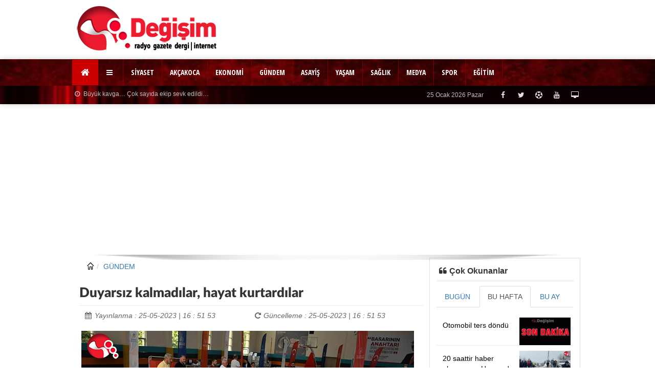

--- FILE ---
content_type: text/html; charset=utf-8
request_url: https://www.degisimmedya.com/duyarsiz-kalmadilar-hayat-kurtardilar-64109-haber/
body_size: 14596
content:
 <!DOCTYPE html>
<!--[if IE 8]> <html lang="en" class="ie8 no-js"> <![endif]-->
<!--[if IE 9]> <html lang="en" class="ie9 no-js"> <![endif]-->
<!--[if !IE]><!-->
<html lang="tr">
    <!--<![endif]-->
<head>
<title>Duyarsız kalmadılar, hayat kurtardılar</title>
<meta charset="utf-8" />
<meta http-equiv="X-UA-Compatible" content="IE=edge">
<meta name="viewport" content="width=device-width, initial-scale=1">
<base href="//www.degisimmedya.com/"/><meta name="author" content="Değişim Medya" />
<meta name="publisher" content="Değişim Medya" />
<meta name="copyright" content="Copyright (c) by https://www.degisimmedya.com" />
<meta http-equiv="Pragma" content="no-cache">
<meta http-equiv="Cache-Control" content="no-cache">
<meta name="title" content="Duyarsız kalmadılar, hayat kurtardılar">
<meta name="keywords" content="türk, kızılay, zonguldak," />
<meta name="description" content="Duyarsız kalmadılar, hayat kurtardılar" />
<meta name="datePublished" content="2023-05-25T16:51:53+03:00">
<meta name="dateModified" content="2023-05-25T16:51:53+03:00">    
<meta name="url" content="https://www.degisimmedya.com/duyarsiz-kalmadilar-hayat-kurtardilar-64109-haber/"/>
<meta name="articleSection" content="news">

<meta name="robots" content="index, follow"/>
<meta name="twitter:card" content="summary"/>
<meta property="og:title" content="Duyarsız kalmadılar, hayat kurtardılar" />
<meta property="og:type" content="article" />
<link rel="canonical" href="https://www.degisimmedya.com/duyarsiz-kalmadilar-hayat-kurtardilar-64109-haber/"/>
<link rel="amphtml" href="https://www.degisimmedya.com/duyarsiz-kalmadilar-hayat-kurtardilar-64109-haber/amp">
<meta name="twitter:url" content="https://www.degisimmedya.com/duyarsiz-kalmadilar-hayat-kurtardilar-64109-haber/"/>
<meta property="og:url" content="https://www.degisimmedya.com/duyarsiz-kalmadilar-hayat-kurtardilar-64109-haber/"/>
<meta property="og:image" content="https://www.degisimmedya.com/image/haber/64109_kizil.jpg?v=1769306881"/>
<meta property="og:description" content="Duyarsız kalmadılar, hayat kurtardılar"/>
<meta property="og:site_name" content="degisimmedya.com"/>
<meta name="twitter:title" content="Duyarsız kalmadılar, hayat kurtardılar"/>
<link rel="shortcut icon" href="favicon.ico"/>
<link rel="icon" href="favicon.gif" type="image/gif"/>
<link rel="stylesheet" type="text/css" href="tema/css/bootstrap.min.css"/>
<link rel="stylesheet" type="text/css" href="tema/css/bootstrap-select.css">
<link rel="stylesheet" type="text/css" href="tema/css/icons.css">
<link rel="stylesheet" type="text/css" href="tema/css/swiper.min.css?ver=2.5.5" id="swiper.min.css-css" media="all"/>
<link rel="stylesheet" type="text/css" href="tema/css/jquery.ui.datepicker.css"/>
<link rel="stylesheet" type="text/css" href="tema/css/owl.carousel.css">
<link rel="stylesheet" type="text/css" href="tema/tema_hayns/css/stylek.css?v=3">
<link rel="stylesheet" type="text/css" href="tema/tema_hayns/css/responsive.css?v=3" media="screen" />
<link rel="stylesheet" type="text/css" href="tema/css/swiperbiz.css?v=1"/><script type="text/javascript" src="tema/js/jquery.min.js?v=3"></script><script type="text/javascript" src="tema/js/bootstrap.min.js?v=1"></script><script type="text/javascript" src="tema/js/owl.carousel.min.js"></script><link href="https://fonts.googleapis.com/css?family=Open+Sans+Condensed:300,700&subset=latin,latin-ext" rel="stylesheet" type="text/css"><!-- Google tag (gtag.js) -->
<script async src="https://www.googletagmanager.com/gtag/js?id=G-V00RQVRF1C"></script>
<script>
  window.dataLayer = window.dataLayer || [];
  function gtag(){dataLayer.push(arguments);}
  gtag('js', new Date());

  gtag('config', 'G-V00RQVRF1C');
</script><script type="text/javascript">
var urlm = "https://www.degisimmedya.com";
var title = "Değişim Medya  |  Haber |  Dergi  |  Radyo - 0 372 322 27 30";
</script></head> 
<body style="margin-top:0px">
<div id="layout" class="clearfix"><header id="header">
 <div class="p_head1" style="margin-bottom: 5px;">
<div class="container">
<div class="col-md-4 logo"><a title="Ana Sayfa" href="https://www.degisimmedya.com" class="lia"><img style="max-width: 300px;" src="https://www.degisimmedya.com/image/logolar/logo-2f.png" alt="Değişim Medya  |  Haber |  Dergi  |  Radyo - 0 372 322 27 30" height="auto" /></a></div>
<div class="adtop hidden-xs" align="center"></div>
</div>
</div><div class="relative"><div class="ashadow" style="background:#800000 url(https://www.degisimmedya.com/tema/default/blokbg/kirmizi4.jpg);background-repeat: repeat-x;background-size:cover" id="s494">
<div class="sticky_truem">
<div class="gama clearfix radius" style="background:#800000 url(https://www.degisimmedya.com/tema/default/blokbg/kirmizi4.jpg);background-repeat: repeat-x;background-size:cover" id="s494"><div class="container"><style>

#admen_8879 .nav  li { border-right: 1px solid #800000 !important;}
#admen_8879 .icon-bar {background-color:#FFFFFF;}
#admen_8879 .nav li a {color: #FFFFFF;font-family: Open Sans Condensed, arial;font-weight:bold!important;}
#admen_8879  .nav li.dropdown > a:hover, #admen_8879 .nav li.dropdown.open>a,
 #admen_8879 .nav li.dropdown.open > .dropdown-toggle:hover { background-color: #800000!important;
   opacity: 0.9; filter: alpha( Opacity=90 ); -moz-opacity: 0.9;  
     }
#admen_8879 .nav>li>a:focus {background-color: #800000!important;}
#admen_8879 .nav li ul {background:linear-gradient(to right, #800000,#800000);background-repeat: repeat-x;}
#admen_8879 .nav li ul a {font-weight:normal!important;}
#admen_8879 .nav > li > ul >li {border-bottom:1px solid rgba(0, 0, 0, 0.23);padding: 7px 5px;margin: 0px;}

#admen_8879 .dropdown-menu > li > a:hover, .dropdown-menu > li > a:focus {
    background-color: #800000;
opacity: 0.9;filter: alpha( Opacity=90 );-moz-opacity: 0.9;
}
#admen_8879  {margin-bottom: 0px!important; }
</style><nav class="navbar" id="admen_8879">
  <div class="container">
   
    <div class="navbar-header">
      <button type="button" class="navbar-toggle collapsed" data-toggle="collapse" data-target="#admen-8879" aria-expanded="false">
        <span class="sr-only">Menü</span>
        <span class="icon-bar"></span>
        <span class="icon-bar"></span>
        <span class="icon-bar"></span>
      </button>
      <div class="logoc"><a href="https://www.degisimmedya.com" class="lia"><img src="https://www.degisimmedya.com/image/logolar/mlogo.png" alt="logo"/></a></div>
      <a class="navbar-brand current beyaz cirbg mbyok" href="https://www.degisimmedya.com"><i class="fa-home"></i></a>
    </div>

<div class="collapse navbar-collapse" id="admen-8879">
      <ul class="nav navbar-nav" style="line-height:24px;"><li class="dropdown"><a href="javascript:;" class="dropdown-toggle" data-toggle="dropdown" role="button" aria-haspopup="true" aria-expanded="false"><i class="fa fa-reorder fa-times">&nbsp;</i></a><ul style="width: max-content;max-width: 400px;" class="dropdown-menu"><li class="col-md-6 col-xs-12" style="border-right: 1px solid rgba(0, 0, 0, 0.06)!important;"><a href="https://www.degisimmedya.com/hkategori/41-guncel.html">&nbsp;»&nbsp;GÜNCEL</a></li><li class="col-md-6 col-xs-12" style="border-right: 1px solid rgba(0, 0, 0, 0.06)!important;"><a href="https://www.degisimmedya.com/hkategori/8-kultur.html">&nbsp;»&nbsp;KÜLTÜR</a></li><li class="col-md-6 col-xs-12" style="border-right: 1px solid rgba(0, 0, 0, 0.06)!important;"><a href="https://www.degisimmedya.com/hkategori/12-sivil-toplum.html">&nbsp;»&nbsp;SİVİL TOPLUM</a></li><li class="col-md-6 col-xs-12" style="border-right: 1px solid rgba(0, 0, 0, 0.06)!important;"><a href="https://www.degisimmedya.com/hkategori/10-kulis-haber.html">&nbsp;»&nbsp;KULİS HABER</a></li><li class="col-md-6 col-xs-12" style="border-right: 1px solid rgba(0, 0, 0, 0.06)!important;"><a href="https://www.degisimmedya.com/hkategori/25-yemek.html">&nbsp;»&nbsp;YEMEK</a></li><li class="col-md-6 col-xs-12" style="border-right: 1px solid rgba(0, 0, 0, 0.06)!important;"><a href="https://www.degisimmedya.com/hkategori/28-din-ve-mezhepler.html">&nbsp;»&nbsp;DİN VE MEZHEPLER</a></li><li class="col-md-6 col-xs-12" style="border-right: 1px solid rgba(0, 0, 0, 0.06)!important;"><a href="https://www.degisimmedya.com/hkategori/27-eregli-tarihi.html">&nbsp;»&nbsp;EREĞLİ TARİHİ</a></li><li class="col-md-6 col-xs-12" style="border-right: 1px solid rgba(0, 0, 0, 0.06)!important;"><a href="https://www.degisimmedya.com/fotogaleri.php" target="_blank">&nbsp;»&nbsp;FOTO GALERİ</a></li><li class="col-md-6 col-xs-12" style="border-right: 1px solid rgba(0, 0, 0, 0.06)!important;"><a href="https://www.degisimmedya.com/videolar.php" target="_blank">&nbsp;»&nbsp;VİDEO GALERİ</a></li><li class="col-md-6 col-xs-12" style="border-right: 1px solid rgba(0, 0, 0, 0.06)!important;"><a href="https://www.degisimmedya.com/yazarlar.html" target="_blank">&nbsp;»&nbsp;YAZARLARIMIZ</a></li><li class="col-md-6 col-xs-12" style="border-right: 1px solid rgba(0, 0, 0, 0.06)!important;"><a href="https://www.degisimmedya.com/hkategori/33-roportaj.html">&nbsp;»&nbsp;RÖPORTAJ</a></li><li class="col-md-6 col-xs-12" style="border-right: 1px solid rgba(0, 0, 0, 0.06)!important;"><a href="https://www.degisimmedya.com/hkategori/34-sinema.html">&nbsp;»&nbsp;SİNEMA</a></li><li class="col-md-6 col-xs-12" style="border-right: 1px solid rgba(0, 0, 0, 0.06)!important;"><a href="https://www.degisimmedya.com/hkategori/35-teknoloji.html">&nbsp;»&nbsp;TEKNOLOJİ</a></li><li class="col-md-6 col-xs-12" style="border-right: 1px solid rgba(0, 0, 0, 0.06)!important;"><a href="https://www.degisimmedya.com/hkategori/40-diyalog.html">&nbsp;»&nbsp;DİYALOG</a></li> </ul></li><li class="dropdown"><a href="https://www.degisimmedya.com/hkategori/3-siyaset.html">SİYASET</a>
	  </li><li class="dropdown"><a href="https://www.degisimmedya.com/hkategori/29-akcakoca.html">AKÇAKOCA</a>
	  </li><li class="dropdown"><a href="https://www.degisimmedya.com/hkategori/2-ekonomi.html">EKONOMİ</a>
	  </li><li class="dropdown"><a href="https://www.degisimmedya.com/hkategori/1-gundem.html">GÜNDEM</a>
	  </li><li class="dropdown"><a href="https://www.degisimmedya.com/hkategori/4-asayis.html">ASAYİŞ</a>
	  </li><li class="dropdown"><a href="https://www.degisimmedya.com/hkategori/6-yasam.html">YAŞAM</a>
	  </li><li class="dropdown"><a href="https://www.degisimmedya.com/hkategori/26-saglik.html">SAĞLIK</a>
	  </li><li class="dropdown"><a href="https://www.degisimmedya.com/hkategori/13-medya.html">MEDYA</a>
	  </li><li class="dropdown"><a href="https://www.degisimmedya.com/hkategori/7-spor.html">SPOR</a>
	  </li><li class="dropdown"><a href="https://www.degisimmedya.com/hkategori/5-egitim.html">EĞİTİM</a>
	  </li></ul>
</div>

</div>
</nav>
<script>$(document).ready(function() {
    $("#admen-8879 ul.nav li.dropdown").hover(function() {
  $(this).find(".dropdown-menu").finish().delay(100).fadeIn(400);
}, function() {
  $(this).find(".dropdown-menu").finish().delay(100).fadeOut(400);
});
    });
</script>
</div></div></div></div>
<span id="header_shadow"></span>
</div><div class="ashadow" style="background:#999999 url(https://www.degisimmedya.com/tema/default/blokbg/kirmizi1.jpg);background-repeat: repeat-x;background-size:cover" id="s457">
<div class="gama clearfix radius" style="background:#999999 url(https://www.degisimmedya.com/tema/default/blokbg/kirmizi1.jpg);background-repeat: repeat-x;background-size:cover" id="s457"><div class="container"><style type="text/css">
.hxhasim8709 { color:#C0C0C0;font-size:12px;font-weight: normal;line-height:16px;}
.hxhasim8709:hover { color:#C0C0C0;text-decoration:underline;}
#myCarousel_8709 {margin:5px 0px;white-space: nowrap; overflow: hidden; text-overflow: ellipsis;}
</style>
<div class="container">
				<div class="row clearfix">
					<div class="col-md-6 col-xs-12 lefter"><div id="myCarousel_8709" class="carousel slide" data-ride="carousel">
                        <div class="carousel-inner"><div class="item active"><a class="hxhasim8709" href="https://www.degisimmedya.com/buyuk-kavga-cok-sayida-ekip-sevk-edildi-75524-haber/" target="_parent"><i class="fa fa-clock-o">&nbsp;</i> Büyük kavga… Çok sayıda ekip sevk edildi…</a></div><div class="item"><a class="hxhasim8709" href="https://www.degisimmedya.com/agactan-dustu-75522-haber/" target="_parent"><i class="fa fa-clock-o">&nbsp;</i> Ağaçtan düştü…</a></div><div class="item"><a class="hxhasim8709" href="https://www.degisimmedya.com/feci-kazada-2-kisi-oldu-75452-haber/" target="_parent"><i class="fa fa-clock-o">&nbsp;</i> Feci kazada 2 kişi öldü!</a></div><div class="item"><a class="hxhasim8709" href="https://www.degisimmedya.com/baskan-unluer-ve-yonetimi-de-katildi-75435-haber/" target="_parent"><i class="fa fa-clock-o">&nbsp;</i> Başkan Ünlüer ve Yönetimi de katıldı</a></div><div class="item"><a class="hxhasim8709" href="https://www.degisimmedya.com/isci-servisine-carpti-75368-haber/" target="_parent"><i class="fa fa-clock-o">&nbsp;</i> İşçi servisine çarptı!</a></div><div class="item"><a class="hxhasim8709" href="https://www.degisimmedya.com/kontrolden-cikinca-75238-haber/" target="_parent"><i class="fa fa-clock-o">&nbsp;</i> Kontrolden çıkınca!.....</a></div><div class="item"><a class="hxhasim8709" href="https://www.degisimmedya.com/freni-patlayinca-75050-haber/" target="_parent"><i class="fa fa-clock-o">&nbsp;</i> FRENİ PATLAYINCA!.......</a></div><div class="item"><a class="hxhasim8709" href="https://www.degisimmedya.com/feci-kaza-74920-haber/" target="_parent"><i class="fa fa-clock-o">&nbsp;</i> Feci kaza…</a></div><div class="item"><a class="hxhasim8709" href="https://www.degisimmedya.com/refuje-cikti-74704-haber/" target="_parent"><i class="fa fa-clock-o">&nbsp;</i> Refüje çıktı!....</a></div><div class="item"><a class="hxhasim8709" href="https://www.degisimmedya.com/talihsiz-genc-olu-bulundu-74594-haber/" target="_parent"><i class="fa fa-clock-o">&nbsp;</i> Talihsiz genç ölü bulundu</a></div></div></div></div> 
					<div class="col-md-6 hidden-xs hidden-sm fsag">
						
						<div class="social social_head relative">
<a href="yayinakisi" data-toggle="tooltip" data-placement="bottom" title="TV Yayın Akışları"><i class="fa-desktop"></i></a>
<a href="" target="_blank" data-toggle="tooltip" data-placement="bottom" title="Youtube"><i class="fa-youtube"></i></a>
<a href="puandurumu" data-toggle="tooltip" data-placement="bottom" title="Puan Durumları"><i class="fa-futbol-o"></i></a>
<a href="" target="_blank" data-toggle="tooltip" data-placement="bottom" title="Twitter"><i class="fa-twitter"></i></a>
<a href="" target="_blank" data-toggle="tooltip" data-placement="bottom" title="Facebook"><i class="fa-facebook"></i></a>
						</div> 
						<span id="date_time" class="hxhasim8709">25 Ocak 2026 Pazar</span> 
                        
					</div> 

				</div> 
			</div></div></div></div>
<span id="header_shadow"></span></header>
<div class="sag-solyan hidden-sm hidden-xs"><div class="yan_sol"></div>        
    
<div class="yan_sag"></div>    
</div>
<main class="page-content"><div class="clearfix">
<div class="sa clearfix" style="width:100%; height:auto"></div>
<div class="container"> 
<div class="grid_9 col-xs-12 alpha sidebar_c">
<style>
#haberim {
	
	font-size:14pt;
	line-height:24px;
}
#haberim iframe,#haberim img {max-width:660px; max-height:1800px!important; }
#haberim iframe { max-width:100%; max-height:600px!important; }
.kafres {max-width:690px; max-height:650px!important; }
.kafres img {max-height:650px!important; }
</style>
<div class="col-md-12 rows" style="padding-right:5px">
<ol class="breadcrumb tbeyaz">
 <li><a href="https://www.degisimmedya.com" class="siyah"><i class="icon-home"></i></a></li><li><a href="https://www.degisimmedya.com/hkategori/1-gundem.html"  class="fo14">GÜNDEM</a></li></ol>
<div id="haberblog" class="relative">
<div class="page-header2"><h1 class="bold" style="font-family:LatoLatinWebBlack">Duyarsız kalmadılar, hayat kurtardılar</h1><div class="rows siyahd" style="padding:5px"><div class="col-md-6 faqs5"><em><i class="fa-calendar">&nbsp;</i>Yayınlanma : 25-05-2023 | 16 : 51 53 </em></div> 
<div class="col-md-6 faqs5"><em> <i class="fa-repeat">&nbsp;</i>Güncelleme : 25-05-2023 | 16 : 51 53 </em></div></div><div class="rows" style="margin:9px 3px 9px 3px"><div class="kafres"><a href="https://www.degisimmedya.com/image/haber/64109_kizil.jpg?v=1769306881" class="lytebox" title="Duyarsız kalmadılar, hayat kurtardılar" target="_blank"><img class="simg" src="https://www.degisimmedya.com/image/haber/64109_kizil.jpg?v=1769306881" hspace="1" vspace="1" alt="Duyarsız kalmadılar, hayat kurtardılar"/></a></div></div>

</div><div class="rows" style="padding:3px; margin:0 0 5px 0px; position:relative" id="xsosyal">
<div class="hnsos-tools">
<div class="loaded" data-type="1">
<a class="facebook-bg" rel="nofollow noopener" href="https://www.facebook.com/sharer/sharer.php?u=https://www.degisimmedya.com/duyarsiz-kalmadilar-hayat-kurtardilar-64109-haber/" title="Facebook" target="_blank"><i class="fa-facebook fo16">&nbsp;</i></a>

<a class="twitter-bg" rel="nofollow noopener" href="https://twitter.com/intent/tweet?text=Duyarsız kalmadılar, hayat kurtardılar&url=https://www.degisimmedya.com/duyarsiz-kalmadilar-hayat-kurtardilar-64109-haber/" title="Twitter" target="_blank"><i class="fa-twitter">&nbsp;</i></a>

<a href="https://www.linkedin.com/shareArticle?mini=true&url=https://www.degisimmedya.com/duyarsiz-kalmadilar-hayat-kurtardilar-64109-haber/&title=Duyarsız kalmadılar, hayat kurtardılar" class="linkedin-bg" title="LinkedIn" target="_blank" rel="nofollow noopener"><i class="fa-linkedin fo16">&nbsp;</i></a>
<a class="icon-whatsapp whatsapp-bg" rel="nofollow noopener" href="https://api.whatsapp.com/send?text=https://www.degisimmedya.com/duyarsiz-kalmadilar-hayat-kurtardilar-64109-haber/&t=Duyarsız kalmadılar, hayat kurtardılar" title="Whatsapp la Gönder" target="_blank"><i class="fa-whatsapp fo16">&nbsp;</i></a><a class="sbeyazbg" href="#" id="linkYazdir" onclick="xyazdir();return false;"><i class="fa fa-print">&nbsp;</i></a></div>
</div>
	 </div><div class="rows"><p style="padding:3px 0px;font-weight: 700;"><span class="bozet">Duyarsız kalmadılar, hayat kurtardılar</span><br /></p></div>
<div class="rows" id="haberim" style="max-width:715px;word-wrap: break-word;" property="articleBody"><p style="text-align: justify;">Türk Kızılay Zonguldak Şubesi ve Zonguldak Gençlik Spor İl Müdürlüğü iş birliği ile Fener&rsquo;de bulunan sporcu fabrikasında kan bağışı etkinliği düzenlendi.</p>
<p style="text-align: justify;">Etkinliğe, Zonguldak Gençlik Spor İl Müdürlüğünde görevli personeller, antrenörler, sporcular katıldı. Sabah saatlerinde başlayan etkinlik akşam saatlerinde sona erecek. Yoğun katılım altında gerçekleşen etkinlikle beraber azalan kan stokların yeniden yükseltilmesi planlanıyor.</p>
<table border="0" cellspacing="0" cellpadding="0">
<tbody>
<tr>
<td>
<div id="theImages" style="float: left; margin: 3px; padding: 4px;"><a class="lytebox" href="https://www.degisimmedya.com/image/assets/fotogaleri/162_64109_47aw898704-01.jpg" target="_blank" rel="noopener" data-lyte-options="slide:true group:vacation"> <img class="bimg img-rounded" style="max-width: 650px; height: auto;" src="https://www.degisimmedya.com/image/assets/fotogaleri/162_64109_47aw898704-01.jpg" width="650" border="0" /></a></div>
</td>
</tr>
<tr>
<td>
<div id="theImages" style="float: left; margin: 3px; padding: 4px;"><a class="lytebox" href="https://www.degisimmedya.com/image/assets/fotogaleri/162_64109_100aw898704-02.jpg" target="_blank" rel="noopener" data-lyte-options="slide:true group:vacation"> <img class="bimg img-rounded" style="max-width: 650px; height: auto;" src="https://www.degisimmedya.com/image/assets/fotogaleri/162_64109_100aw898704-02.jpg" width="650" border="0" /></a></div>
</td>
</tr>
</tbody>
</table></div>
<div class="rows" id="xanket"></div><div class="rows"><br>
<p><strong>Haber</strong>&nbsp;:&nbsp;iha</p></p></div>
</div><div class="rows" style="float:left; position:relative"><div id="oylama"></div></div><div style="float:right"><span class="sbeyaz"><em>Bu Haber&nbsp;472&nbsp;defa okundu</em> </span></div><div class="rows b_head">
  <p>ETİKETLER : <a href="#" id="linkYazdir" onclick="xyazdir();return false;"><i class="fa fa-print fo16"></i><span>Yazdır</span></a></p>
    <ul class="tagul"><li><a href="haber.php?hayns=26&yazilim=haberler&osmanli=thaberler&seci=5&kelime=116-195-188-114-107&soralim=2&neye=1&titlem=-1">türk</a></li><li><a href="haber.php?hayns=26&yazilim=haberler&osmanli=thaberler&seci=5&kelime=32-107-196-177-122-196-177-108-97-121&soralim=2&neye=1&titlem=-1"> kızılay</a></li><li><a href="haber.php?hayns=26&yazilim=haberler&osmanli=thaberler&seci=5&kelime=32-122-111-110-103-117-108-100-97-107&soralim=2&neye=1&titlem=-1"> zonguldak</a></li></ul>
  </div>
</div>
<style>
@media print {
#xsosyal { display: none; }
 }
</style>
<script>function xyazdir(){
var halan=document.getElementById("layout");
$("#xsosyal, .small_posts").hide();
halan.innerHTML = $("#haberblog").html();
halan.innerHTML +="https://www.degisimmedya.com/duyarsiz-kalmadilar-hayat-kurtardilar-64109-haber/";
window.print();
}</script><div class="hns-box rows magb10 clearfix" id="s495">
  <div class="hns-header text-uppercase clearfix">
    <div class="hns-header-title pull-left"><i class="fa fa-copy">&nbsp;</i> <span>Yorumlar</span></div>
  </div>
<div><div class="rows"><div id="hyorumx" class=""></div>
    <div class="alert alert-warning"><i class="fa fa-exclamation-circle"></i>    Yorumlar, editörlerimiz tarafından onaylandıktan sonra yayınlanır. Kanunlara aykırı, konuyla ilgisi olmayan, küfür içeren yorumlar onaylanmamaktadır. </div>
<div id="new-comment" data-news-id="64109" class="rows" style="padding:7px">
<form id="yaz_form" class="form-horizontal" action="javascript:void(0);" onsubmit="ygonder('modlar/haberler/hyorekle.php');" method="post">
<input type="hidden" name="mid" value="64109"><input name="catid" type="hidden" id="catid" value="1"><div id="xsonuc"></div>
									<div class="form-group"><div class="col-sm-12">
                                    <textarea required name="fyorum" rows="5" id="fyorum" class="form-control" placeholder="Bu haber hakkında ne düşünüyorsunuz..."></textarea></div>
									</div>
                                    <div class="form-group">
                         <div class="col-sm-8"><input required name="isim" id="isim" class="form-control magb3" placeholder="İsminiz"></div>
						<div class="col-sm-4"><button type="submit" class="btn btn-danger">Yorum Gönder</button></div>
                                        </div>
								</form></div><div id="xhyorum" class="rows">
<div class="page-header2" style="width:97%;margin-left:5px">
<h2 style="color:#666666;"><a name="yoru">&nbsp;</a>Yorumlar  ( 0 )</h2></div><div class="rows"><div class="panel panel-default">
<div class="panel-body">Henüz bir yorum yapılmamış</div></div></div></div></div></div>
</div>
</div><div class="grid_3 col-xs-12 omega sidebar">
<div class="wedget rows" id="s505">
<div class="wedget-title"><h4><span class="bold"><i class="fa-quote-left">&nbsp;</i>Çok Okunanlar</span></h4><hr style="width: 99%;border:2px solid #f4f4f3;margin: 9px 0 3px 0;"></div>
<div class="gama" style="padding:5px 0;"><style type="text/css">
.hkhasimd7957 { color: #000000; font-weight: normal}</style><div class="relative" style="margin:0px; width:100%">
<ul class="nav nav-tabs faqs">
    <li><a data-toggle="tab" href="#xbgn">BUGÜN</a></li>
    <li class="active"><a data-toggle="tab" href="#xhta">BU HAFTA</a></li>
    <li><a data-toggle="tab" href="#xbay">BU AY</a></li>
  </ul>
<div class="tab-content"><div id="xbgn" class="tab-pane fade"><br><span class="kirmizi">»&nbsp;</span><b><font face=arial size=1>Henüz BUGÜN Haber Görünmüyor</font><br></div><div id="xhta" class="tab-pane fade in active"><ul class="small_posts"><li class="clearfix"><div class="relative" style="padding:5px"><a href="https://www.degisimmedya.com/otomobil-ters-dondu-76447-haber/" target="_parent" title="Otomobil ters döndü"><img class="lazyOwl" src="https://www.degisimmedya.com/image/yokum.jpg" data-src="https://www.degisimmedya.com/image/haber/k76447_7aaa-1.gif?v=1769306881" width="100" height="54" style="max-height:54px;margin-left:7px;float:right" alt="Otomobil ters döndü"/></a><div style="margin:5px 1px 2px 7px"><a class="hkhasimd7957" href="https://www.degisimmedya.com/otomobil-ters-dondu-76447-haber/" target="_parent" title="Otomobil ters döndü">Otomobil ters döndü</a></div></div></li><li class="clearfix"><div class="relative" style="padding:5px"><a href="https://www.degisimmedya.com/20-saattir-haber-alinamiyor-her-yerde-araniyor-76435-haber/" target="_parent" title="20 saattir haber alınamıyor: Her yerde aranıyor....."><img class="lazyOwl" src="https://www.degisimmedya.com/image/yokum.jpg" data-src="https://www.degisimmedya.com/image/haber/k76435_sicz.jpg?v=1769306881" width="100" height="54" style="max-height:54px;margin-left:7px;float:right" alt="20 saattir haber alınamıyor: Her yerde aranıyor....."/></a><div style="margin:5px 1px 2px 7px"><a class="hkhasimd7957" href="https://www.degisimmedya.com/20-saattir-haber-alinamiyor-her-yerde-araniyor-76435-haber/" target="_parent" title="20 saattir haber alınamıyor: Her yerde aranıyor.....">20 saattir haber alınamıyor: Her yerde aranıyor.....</a></div></div></li><li class="clearfix"><div class="relative" style="padding:5px"><a href="https://www.degisimmedya.com/haber-alinamiyor-76429-haber/" target="_parent" title="Haber alınamıyor...."><img class="lazyOwl" src="https://www.degisimmedya.com/image/yokum.jpg" data-src="https://www.degisimmedya.com/image/haber/k76429_hh.jpg?v=1769306881" width="100" height="54" style="max-height:54px;margin-left:7px;float:right" alt="Haber alınamıyor...."/></a><div style="margin:5px 1px 2px 7px"><a class="hkhasimd7957" href="https://www.degisimmedya.com/haber-alinamiyor-76429-haber/" target="_parent" title="Haber alınamıyor....">Haber alınamıyor!....</a></div></div></li><li class="clearfix"><div class="relative" style="padding:5px"><a href="https://www.degisimmedya.com/baskan-posbiyiktan-sahada-denetleme-76433-haber/" target="_parent" title="Başkan Posbıyıktan sahada denetleme....."><img class="lazyOwl" src="https://www.degisimmedya.com/image/yokum.jpg" data-src="https://www.degisimmedya.com/image/haber/k76433_gcccc.jpg?v=1769306881" width="100" height="54" style="max-height:54px;margin-left:7px;float:right" alt="Başkan Posbıyıktan sahada denetleme....."/></a><div style="margin:5px 1px 2px 7px"><a class="hkhasimd7957" href="https://www.degisimmedya.com/baskan-posbiyiktan-sahada-denetleme-76433-haber/" target="_parent" title="Başkan Posbıyıktan sahada denetleme.....">Başkan Posbıyık'tan sahada denetleme!.....&nbsp;<i class="fa-video-camera kirmizi" title="videolu haber">&nbsp;</i></a></div></div></li><li class="clearfix"><div class="relative" style="padding:5px"><a href="https://www.degisimmedya.com/ofis-yolundaki-isletmeler-kaymakama-gitti-76452-haber/" target="_parent" title="Ofis yolundaki işletmeler Kaymakama gitti…."><img class="lazyOwl" src="https://www.degisimmedya.com/image/yokum.jpg" data-src="https://www.degisimmedya.com/image/haber/k76452_kymkmmmmmmmmmmmmmmmmmmmmmmmmmm.jpg?v=1769306881" width="100" height="54" style="max-height:54px;margin-left:7px;float:right" alt="Ofis yolundaki işletmeler Kaymakama gitti…."/></a><div style="margin:5px 1px 2px 7px"><a class="hkhasimd7957" href="https://www.degisimmedya.com/ofis-yolundaki-isletmeler-kaymakama-gitti-76452-haber/" target="_parent" title="Ofis yolundaki işletmeler Kaymakama gitti….">Ofis yolundaki işletmeler Kaymakama gitti….</a></div></div></li></ul></div><div id="xbay" class="tab-pane fade"><ul class="small_posts"><li class="clearfix"><div class="relative" style="padding:5px"><a href="https://www.degisimmedya.com/deniz-yavuzyilmazin-testi-pozitif-cikti-76345-haber/" target="_parent" title="Deniz Yavuzyılmazın testi pozitif çıktı..."><img class="lazyOwl" src="https://www.degisimmedya.com/image/yokum.jpg" data-src="https://www.degisimmedya.com/image/haber/k76345_7aaa-1.gif?v=1769306881" width="100" height="54" style="max-height:54px;margin-left:7px;float:right" alt="Deniz Yavuzyılmazın testi pozitif çıktı..."/></a><div style="margin:5px 1px 2px 7px"><a class="hkhasimd7957" href="https://www.degisimmedya.com/deniz-yavuzyilmazin-testi-pozitif-cikti-76345-haber/" target="_parent" title="Deniz Yavuzyılmazın testi pozitif çıktı...">Deniz Yavuzyılmaz'ın testi pozitif çıktı...</a></div></div></li><li class="clearfix"><div class="relative" style="padding:5px"><a href="https://www.degisimmedya.com/okullar-tatil-mi-76201-haber/" target="_parent" title="Okullar tatil mi"><img class="lazyOwl" src="https://www.degisimmedya.com/image/yokum.jpg" data-src="https://www.degisimmedya.com/image/haber/k76201_son-dakika-gif.gif?v=1769306881" width="100" height="54" style="max-height:54px;margin-left:7px;float:right" alt="Okullar tatil mi"/></a><div style="margin:5px 1px 2px 7px"><a class="hkhasimd7957" href="https://www.degisimmedya.com/okullar-tatil-mi-76201-haber/" target="_parent" title="Okullar tatil mi">Okullar tatil mi?</a></div></div></li><li class="clearfix"><div class="relative" style="padding:5px"><a href="https://www.degisimmedya.com/yeni-yil-temali-calismalar-76251-haber/" target="_parent" title="Yeni yıl temalı çalışmalar....."><img class="lazyOwl" src="https://www.degisimmedya.com/image/yokum.jpg" data-src="https://www.degisimmedya.com/image/haber/k76251_gccgggg.jpg?v=1769306881" width="100" height="54" style="max-height:54px;margin-left:7px;float:right" alt="Yeni yıl temalı çalışmalar....."/></a><div style="margin:5px 1px 2px 7px"><a class="hkhasimd7957" href="https://www.degisimmedya.com/yeni-yil-temali-calismalar-76251-haber/" target="_parent" title="Yeni yıl temalı çalışmalar.....">Yeni yıl temalı çalışmalar.....</a></div></div></li><li class="clearfix"><div class="relative" style="padding:5px"><a href="https://www.degisimmedya.com/eski-chp-ilce-baskani-ofisinde-olu-bulundu-76326-haber/" target="_parent" title="Eski CHP İlçe Başkanı ofisinde ölü bulundu......."><img class="lazyOwl" src="https://www.degisimmedya.com/image/yokum.jpg" data-src="https://www.degisimmedya.com/image/haber/k76326_nnn.jpg?v=1769306881" width="100" height="54" style="max-height:54px;margin-left:7px;float:right" alt="Eski CHP İlçe Başkanı ofisinde ölü bulundu......."/></a><div style="margin:5px 1px 2px 7px"><a class="hkhasimd7957" href="https://www.degisimmedya.com/eski-chp-ilce-baskani-ofisinde-olu-bulundu-76326-haber/" target="_parent" title="Eski CHP İlçe Başkanı ofisinde ölü bulundu.......">Eski CHP İlçe Başkanı ofisinde ölü bulundu.......&nbsp;<i class="fa-video-camera kirmizi" title="videolu haber">&nbsp;</i></a></div></div></li><li class="clearfix"><div class="relative" style="padding:5px"><a href="https://www.degisimmedya.com/24-yasindaki-genc-kazada-hayatini-kaybetti-76266-haber/" target="_parent" title="24 yaşındaki genç kazada hayatını kaybetti"><img class="lazyOwl" src="https://www.degisimmedya.com/image/yokum.jpg" data-src="https://www.degisimmedya.com/image/haber/k76266_7aaa-1-2.jpg?v=1769306881" width="100" height="54" style="max-height:54px;margin-left:7px;float:right" alt="24 yaşındaki genç kazada hayatını kaybetti"/></a><div style="margin:5px 1px 2px 7px"><a class="hkhasimd7957" href="https://www.degisimmedya.com/24-yasindaki-genc-kazada-hayatini-kaybetti-76266-haber/" target="_parent" title="24 yaşındaki genç kazada hayatını kaybetti">24 yaşındaki genç kazada hayatını kaybetti</a></div></div></li></ul></div></div></div></div>
</div><div class="wedget rows" id="s488">
<div class="wedget-title"><h4><span class="bold"><i class="fa-quote-left">&nbsp;</i>Son Haberler</span></h4><hr style="width: 99%;border:2px solid #f4f4f3;margin: 9px 0 3px 0;"></div>
<div class="gama" style="padding:5px 0;"><style type="text/css">
.hbhasim8144 { color:#000000;}
.h5title {
max-height:75px;
}

</style><div class="rows" style="margin:0px;padding:0; width:100%"><ul class="small_posts"><li class="clearfix col-md-12 col-sm-12 hover-shadow" style="padding:3px 0"><div class="faq5 col-md-6 col-sm-6 col-xs-6"><h5 class="h5title"><a href="https://www.degisimmedya.com/feci-kazada-can-vermislerdi-suruculer-adliyeye-sevk-edildi-76484-haber/" target="_parent" class="hbhasim8144">Feci kazada can vermişlerdi:  Sürücüler  adliyeye sevk edildi!...</a></h5></div><div class="faq5 col-md-6 col-sm-6 col-xs-6">
<a href="https://www.degisimmedya.com/feci-kazada-can-vermislerdi-suruculer-adliyeye-sevk-edildi-76484-haber/" target="_parent" title="Feci kazada can vermişlerdi:  Sürücüler  adliyeye sevk edildi...">
<div style="max-width:100px; height:75px;position:relative;float:right">
<img class="lazy bimg" border="0" src="image/yokum.jpg" data-src="https://www.degisimmedya.com/image/haber/k76484_ffffffffffffffffffffffffffffffffffff.jpg?v=1769306881" width="100" height="75" alt="Feci kazada can vermişlerdi:  Sürücüler  adliyeye sevk edildi..."/>
</div></a></div></li><li class="clearfix col-md-12 col-sm-12 hover-shadow" style="padding:3px 0"><div class="faq5 col-md-6 col-sm-6 col-xs-6"><h5 class="h5title"><a href="https://www.degisimmedya.com/susuz-kalan-beyinde-hucreler-arasi-iletisim-yavasliyor-76483-haber/" target="_parent" class="hbhasim8144">Susuz kalan beyinde hücreler arası iletişim yavaşlıyor!....</a></h5></div><div class="faq5 col-md-6 col-sm-6 col-xs-6">
<a href="https://www.degisimmedya.com/susuz-kalan-beyinde-hucreler-arasi-iletisim-yavasliyor-76483-haber/" target="_parent" title="Susuz kalan beyinde hücreler arası iletişim yavaşlıyor....">
<div style="max-width:100px; height:75px;position:relative;float:right">
<img class="lazy bimg" border="0" src="image/yokum.jpg" data-src="https://www.degisimmedya.com/image/haber/k76483_iij.jpg?v=1769306881" width="100" height="75" alt="Susuz kalan beyinde hücreler arası iletişim yavaşlıyor...."/>
</div></a></div></li><li class="clearfix col-md-12 col-sm-12 hover-shadow" style="padding:3px 0"><div class="faq5 col-md-6 col-sm-6 col-xs-6"><h5 class="h5title"><a href="https://www.degisimmedya.com/unutmadik-unutmayacagiz-76482-haber/" target="_parent" class="hbhasim8144">UNUTMADIK, UNUTMAYACAĞIZ!...</a></h5></div><div class="faq5 col-md-6 col-sm-6 col-xs-6">
<a href="https://www.degisimmedya.com/unutmadik-unutmayacagiz-76482-haber/" target="_parent" title="UNUTMADIK, UNUTMAYACAĞIZ...">
<div style="max-width:100px; height:75px;position:relative;float:right">
<img class="lazy bimg" border="0" src="image/yokum.jpg" data-src="https://www.degisimmedya.com/image/haber/k76482_rzrosamx.jpg?v=1769306881" width="100" height="75" alt="UNUTMADIK, UNUTMAYACAĞIZ..."/>
</div></a></div></li><li class="clearfix col-md-12 col-sm-12 hover-shadow" style="padding:3px 0"><div class="faq5 col-md-6 col-sm-6 col-xs-6"><h5 class="h5title"><a href="https://www.degisimmedya.com/feci-kazanin-guvenlik-kamerasi-goruntuleri-ortaya-cikti-76481-haber/" target="_parent" class="hbhasim8144">Feci kazanın güvenlik kamerası görüntüleri ortaya çıktı</a></h5></div><div class="faq5 col-md-6 col-sm-6 col-xs-6">
<a href="https://www.degisimmedya.com/feci-kazanin-guvenlik-kamerasi-goruntuleri-ortaya-cikti-76481-haber/" target="_parent" title="Feci kazanın güvenlik kamerası görüntüleri ortaya çıktı">
<div style="max-width:100px; height:75px;position:relative;float:right">
<img class="lazy bimg" border="0" src="image/yokum.jpg" data-src="https://www.degisimmedya.com/image/haber/k76481_guvenlik-kamerasiiii.jpg?v=1769306881" width="100" height="75" alt="Feci kazanın güvenlik kamerası görüntüleri ortaya çıktı"/>
</div></a></div></li></ul></div></div>
</div><div class="wedget rows" style="background: url(https://www.degisimmedya.com/tema/default/blokbg/gribaklava.jpg);background-repeat: repeat-x;background-size:cover" id="s492">
<div class="wedget-title"><h4><span class="bold"><i class="fa-quote-left">&nbsp;</i>Köşe Yazarlarımız</span></h4><hr style="width: 99%;border:2px solid #f4f4f3;margin: 9px 0 3px 0;"></div>
<div class="gama" style="padding:5px 0;"><style type="text/css">
.mkhasimc8833 { color: #800000;  text-decoration: none; font-weight: normal}
.sduzx8833{
color:#000000;
text-decoration:none;
font-weight: bold
}</style><div class="col-md-12 rows" style="margin:0px; width:100%"><div id="carousel_8833" class="owl-carousel owl-theme"><div class="item active">
<ul class="small_posts"><li style="margin:1px 0px 1px 0px; list-style:none; background-color:#FDFDFD" class="radius"><table width="100%" border="0" cellpadding="0" cellspacing="0"><tr>
	  <td align="left" style="padding:5px"><a href="https://www.degisimmedya.com/m2027/bir-baska-avrupa/" target="_parent" title="doğan  yıldıztan"><img class="lazyOwl img-circle" src="https://www.degisimmedya.com/image/editor/resimeyok.jpg" data-src="https://www.degisimmedya.com/image/editor/resimeyok.jpg" width="60" style="max-height:70px;margin-left:7px" align="right" alt="doğan  yıldıztan" /></a><div style="margin:5px 1px 2px 7px"><a class="sduzx8833" href="https://www.degisimmedya.com/m2027/bir-baska-avrupa/" target="_parent" title="doğan  yıldıztan">doğan  yıldıztan</a></div><div style="margin:2px 1px 2px 7px"><a class="mkhasimc8833" href="https://www.degisimmedya.com/m2027/bir-baska-avrupa/" target="_parent">Bir Başka Avrupa!</a></div></td></tr></table></li><li style="margin:1px 0px 1px 0px; list-style:none; background-color:#ffffff" class="radius"><table width="100%" border="0" cellpadding="0" cellspacing="0"><tr>
	  <td align="left" style="padding:5px"><a href="https://www.degisimmedya.com/m1988/halkin-partisinde-yeni-yonetim-belirlendi/" target="_parent" title="UĞUR DEMİROĞLU"><img class="lazyOwl img-circle" src="https://www.degisimmedya.com/image/editor/resimeyok.jpg" data-src="https://www.degisimmedya.com/image/editor/3452_ugur-demiroglu300.jpg" width="60" style="max-height:70px;margin-left:7px" align="right" alt="UĞUR DEMİROĞLU" /></a><div style="margin:5px 1px 2px 7px"><a class="sduzx8833" href="https://www.degisimmedya.com/m1988/halkin-partisinde-yeni-yonetim-belirlendi/" target="_parent" title="UĞUR DEMİROĞLU">UĞUR DEMİROĞLU</a></div><div style="margin:2px 1px 2px 7px"><a class="mkhasimc8833" href="https://www.degisimmedya.com/m1988/halkin-partisinde-yeni-yonetim-belirlendi/" target="_parent">HALKIN PARTİSİNDE YENİ YÖNETİM BELİRLENDİ…</a></div></td></tr></table></li><li style="margin:1px 0px 1px 0px; list-style:none; background-color:#FDFDFD" class="radius"><table width="100%" border="0" cellpadding="0" cellspacing="0"><tr>
	  <td align="left" style="padding:5px"><a href="https://www.degisimmedya.com/m1885/deizm-teizm-ateizm-panteizme-bakis/" target="_parent" title="Hasan Vehbi Ersoy"><img class="lazyOwl img-circle" src="https://www.degisimmedya.com/image/editor/resimeyok.jpg" data-src="https://www.degisimmedya.com/image/editor/5593_hasan-vehbi-ersoy-2.jpg" width="60" style="max-height:70px;margin-left:7px" align="right" alt="Hasan Vehbi Ersoy" /></a><div style="margin:5px 1px 2px 7px"><a class="sduzx8833" href="https://www.degisimmedya.com/m1885/deizm-teizm-ateizm-panteizme-bakis/" target="_parent" title="Hasan Vehbi Ersoy">Hasan Vehbi Ersoy</a></div><div style="margin:2px 1px 2px 7px"><a class="mkhasimc8833" href="https://www.degisimmedya.com/m1885/deizm-teizm-ateizm-panteizme-bakis/" target="_parent">DEİZM-TEİZM-ATEİZM-PANTEİZM’E BAKIŞ</a></div></td></tr></table></li><li style="margin:1px 0px 1px 0px; list-style:none; background-color:#ffffff" class="radius"><table width="100%" border="0" cellpadding="0" cellspacing="0"><tr>
	  <td align="left" style="padding:5px"><a href="https://www.degisimmedya.com/m2011/secmen-ne-dedi/" target="_parent" title="Semih ÇOLAK"><img class="lazyOwl img-circle" src="https://www.degisimmedya.com/image/editor/resimeyok.jpg" data-src="https://www.degisimmedya.com/image/editor/3418_semihbey.jpg" width="60" style="max-height:70px;margin-left:7px" align="right" alt="Semih ÇOLAK" /></a><div style="margin:5px 1px 2px 7px"><a class="sduzx8833" href="https://www.degisimmedya.com/m2011/secmen-ne-dedi/" target="_parent" title="Semih ÇOLAK">Semih ÇOLAK</a></div><div style="margin:2px 1px 2px 7px"><a class="mkhasimc8833" href="https://www.degisimmedya.com/m2011/secmen-ne-dedi/" target="_parent">SEÇMEN NE DEDİ?</a></div></td></tr></table></li><li style="margin:1px 0px 1px 0px; list-style:none; background-color:#FDFDFD" class="radius"><table width="100%" border="0" cellpadding="0" cellspacing="0"><tr>
	  <td align="left" style="padding:5px"><a href="https://www.degisimmedya.com/m1934/temiz-enerji-ve-gelecek-mucadelesi/" target="_parent" title="Konuk Yazar"><img class="lazyOwl img-circle" src="https://www.degisimmedya.com/image/editor/resimeyok.jpg" data-src="https://www.degisimmedya.com/image/editor/3413_konukyazar.jpg" width="60" style="max-height:70px;margin-left:7px" align="right" alt="Konuk Yazar" /></a><div style="margin:5px 1px 2px 7px"><a class="sduzx8833" href="https://www.degisimmedya.com/m1934/temiz-enerji-ve-gelecek-mucadelesi/" target="_parent" title="Konuk Yazar">Konuk Yazar</a></div><div style="margin:2px 1px 2px 7px"><a class="mkhasimc8833" href="https://www.degisimmedya.com/m1934/temiz-enerji-ve-gelecek-mucadelesi/" target="_parent">Temiz enerji ve gelecek mücadelesi</a></div></td></tr></table></li><li style="margin:1px 0px 1px 0px; list-style:none; background-color:#ffffff" class="radius"><table width="100%" border="0" cellpadding="0" cellspacing="0"><tr>
	  <td align="left" style="padding:5px"><a href="https://www.degisimmedya.com/m1964/bu-bir-suc-duyurusudur/" target="_parent" title="Uğuralp CİVELEK"><img class="lazyOwl img-circle" src="https://www.degisimmedya.com/image/editor/resimeyok.jpg" data-src="https://www.degisimmedya.com/image/editor/3430_uguralp.jpg" width="60" style="max-height:70px;margin-left:7px" align="right" alt="Uğuralp CİVELEK" /></a><div style="margin:5px 1px 2px 7px"><a class="sduzx8833" href="https://www.degisimmedya.com/m1964/bu-bir-suc-duyurusudur/" target="_parent" title="Uğuralp CİVELEK">Uğuralp CİVELEK</a></div><div style="margin:2px 1px 2px 7px"><a class="mkhasimc8833" href="https://www.degisimmedya.com/m1964/bu-bir-suc-duyurusudur/" target="_parent">“Bu bir suç duyurusudur”</a></div></td></tr></table></li><li style="margin:1px 0px 1px 0px; list-style:none; background-color:#FDFDFD" class="radius"><table width="100%" border="0" cellpadding="0" cellspacing="0"><tr>
	  <td align="left" style="padding:5px"><a href="https://www.degisimmedya.com/m1222/yerel-radyo-ve-reklam/" target="_parent" title="Özkan Doğan"><img class="lazyOwl img-circle" src="https://www.degisimmedya.com/image/editor/resimeyok.jpg" data-src="https://www.degisimmedya.com/image/editor/3442_dogan1llllllll.jpg" width="60" style="max-height:70px;margin-left:7px" align="right" alt="Özkan Doğan" /></a><div style="margin:5px 1px 2px 7px"><a class="sduzx8833" href="https://www.degisimmedya.com/m1222/yerel-radyo-ve-reklam/" target="_parent" title="Özkan Doğan">Özkan Doğan</a></div><div style="margin:2px 1px 2px 7px"><a class="mkhasimc8833" href="https://www.degisimmedya.com/m1222/yerel-radyo-ve-reklam/" target="_parent">YEREL RADYO VE REKLAM</a></div></td></tr></table></li></ul></div><div class="item">
<ul class="small_posts"><li style="margin:1px 0px 1px 0px; list-style:none; background-color:#ffffff" class="radius"><table width="100%" border="0" cellpadding="0" cellspacing="0"><tr>
	  <td align="left" style="padding:5px"><a href="https://www.degisimmedya.com/m1767/aman-doktor-yaman-doktor-derdime-bir-care-2-/" target="_parent" title="Şenol AZMAN"><img class="lazyOwl img-circle" src="https://www.degisimmedya.com/image/editor/resimeyok.jpg" data-src="https://www.degisimmedya.com/image/editor/3424_senol.jpg" width="60" style="max-height:70px;margin-left:7px" align="right" alt="Şenol AZMAN" /></a><div style="margin:5px 1px 2px 7px"><a class="sduzx8833" href="https://www.degisimmedya.com/m1767/aman-doktor-yaman-doktor-derdime-bir-care-2-/" target="_parent" title="Şenol AZMAN">Şenol AZMAN</a></div><div style="margin:2px 1px 2px 7px"><a class="mkhasimc8833" href="https://www.degisimmedya.com/m1767/aman-doktor-yaman-doktor-derdime-bir-care-2-/" target="_parent">“Aman doktor, yaman doktor. Derdime bir çare!” – 2-</a></div></td></tr></table></li><li style="margin:1px 0px 1px 0px; list-style:none; background-color:#FDFDFD" class="radius"><table width="100%" border="0" cellpadding="0" cellspacing="0"><tr>
	  <td align="left" style="padding:5px"><a href="https://www.degisimmedya.com/m2054/calisan-ellerin-sessiz-cigligi-en-sik-gorulen-el-ve-bilek-problemleri/" target="_parent" title="Op. Dr. Erol GÜNEN"><img class="lazyOwl img-circle" src="https://www.degisimmedya.com/image/editor/resimeyok.jpg" data-src="https://www.degisimmedya.com/image/editor/5594_dr-erol-gunen.jpg" width="60" style="max-height:70px;margin-left:7px" align="right" alt="Op. Dr. Erol GÜNEN" /></a><div style="margin:5px 1px 2px 7px"><a class="sduzx8833" href="https://www.degisimmedya.com/m2054/calisan-ellerin-sessiz-cigligi-en-sik-gorulen-el-ve-bilek-problemleri/" target="_parent" title="Op. Dr. Erol GÜNEN">Op. Dr. Erol GÜNEN</a></div><div style="margin:2px 1px 2px 7px"><a class="mkhasimc8833" href="https://www.degisimmedya.com/m2054/calisan-ellerin-sessiz-cigligi-en-sik-gorulen-el-ve-bilek-problemleri/" target="_parent">Çalışan Ellerin Sessiz Çığlığı: En Sık Görülen El ve Bilek Problemleri</a></div></td></tr></table></li><li style="margin:1px 0px 1px 0px; list-style:none; background-color:#ffffff" class="radius"><table width="100%" border="0" cellpadding="0" cellspacing="0"><tr>
	  <td align="left" style="padding:5px"><a href="https://www.degisimmedya.com/m546/kilo-kontrolunde-kilit-nokta-ara-ogunler/" target="_parent" title="Merve KIRAN"><img class="lazyOwl img-circle" src="https://www.degisimmedya.com/image/editor/resimeyok.jpg" data-src="https://www.degisimmedya.com/image/editor/3428_unnamed.jpg" width="60" style="max-height:70px;margin-left:7px" align="right" alt="Merve KIRAN" /></a><div style="margin:5px 1px 2px 7px"><a class="sduzx8833" href="https://www.degisimmedya.com/m546/kilo-kontrolunde-kilit-nokta-ara-ogunler/" target="_parent" title="Merve KIRAN">Merve KIRAN</a></div><div style="margin:2px 1px 2px 7px"><a class="mkhasimc8833" href="https://www.degisimmedya.com/m546/kilo-kontrolunde-kilit-nokta-ara-ogunler/" target="_parent">KİLO KONTROLÜNDE KİLİT NOKTA: ARA ÖĞÜNLER</a></div></td></tr></table></li><li style="margin:1px 0px 1px 0px; list-style:none; background-color:#FDFDFD" class="radius"><table width="100%" border="0" cellpadding="0" cellspacing="0"><tr>
	  <td align="left" style="padding:5px"><a href="https://www.degisimmedya.com/m1068/ogrenecek-cok-sey-var/" target="_parent" title="Özge CERRAH"><img class="lazyOwl img-circle" src="https://www.degisimmedya.com/image/editor/resimeyok.jpg" data-src="https://www.degisimmedya.com/image/editor/3423_ozge-cerrah.jpg" width="60" style="max-height:70px;margin-left:7px" align="right" alt="Özge CERRAH" /></a><div style="margin:5px 1px 2px 7px"><a class="sduzx8833" href="https://www.degisimmedya.com/m1068/ogrenecek-cok-sey-var/" target="_parent" title="Özge CERRAH">Özge CERRAH</a></div><div style="margin:2px 1px 2px 7px"><a class="mkhasimc8833" href="https://www.degisimmedya.com/m1068/ogrenecek-cok-sey-var/" target="_parent">ÖĞRENECEK ÇOK ŞEY VAR...</a></div></td></tr></table></li><li style="margin:1px 0px 1px 0px; list-style:none; background-color:#ffffff" class="radius"><table width="100%" border="0" cellpadding="0" cellspacing="0"><tr>
	  <td align="left" style="padding:5px"><a href="https://www.degisimmedya.com/m2035/saglikta-olumsuz-isler/" target="_parent" title="İsmail DEMİREL"><img class="lazyOwl img-circle" src="https://www.degisimmedya.com/image/editor/resimeyok.jpg" data-src="https://www.degisimmedya.com/image/editor/3404_ismail-demirel30.jpg" width="60" style="max-height:70px;margin-left:7px" align="right" alt="İsmail DEMİREL" /></a><div style="margin:5px 1px 2px 7px"><a class="sduzx8833" href="https://www.degisimmedya.com/m2035/saglikta-olumsuz-isler/" target="_parent" title="İsmail DEMİREL">İsmail DEMİREL</a></div><div style="margin:2px 1px 2px 7px"><a class="mkhasimc8833" href="https://www.degisimmedya.com/m2035/saglikta-olumsuz-isler/" target="_parent">SAĞLIKTA OLUMSUZ İŞLER</a></div></td></tr></table></li><li style="margin:1px 0px 1px 0px; list-style:none; background-color:#FDFDFD" class="radius"><table width="100%" border="0" cellpadding="0" cellspacing="0"><tr>
	  <td align="left" style="padding:5px"><a href="https://www.degisimmedya.com/m1583/ogretmenim-hakkini-nasil-oderim/" target="_parent" title="Harun KARA"><img class="lazyOwl img-circle" src="https://www.degisimmedya.com/image/editor/resimeyok.jpg" data-src="https://www.degisimmedya.com/image/editor/3403_harunkarajpg.jpg" width="60" style="max-height:70px;margin-left:7px" align="right" alt="Harun KARA" /></a><div style="margin:5px 1px 2px 7px"><a class="sduzx8833" href="https://www.degisimmedya.com/m1583/ogretmenim-hakkini-nasil-oderim/" target="_parent" title="Harun KARA">Harun KARA</a></div><div style="margin:2px 1px 2px 7px"><a class="mkhasimc8833" href="https://www.degisimmedya.com/m1583/ogretmenim-hakkini-nasil-oderim/" target="_parent">ÖĞRETMENİM , HAKKINI NASIL ÖDERİM !</a></div></td></tr></table></li><li style="margin:1px 0px 1px 0px; list-style:none; background-color:#ffffff" class="radius"><table width="100%" border="0" cellpadding="0" cellspacing="0"><tr>
	  <td align="left" style="padding:5px"><a href="https://www.degisimmedya.com/m1781/sevgi-asla-yetmez/" target="_parent" title="Uzman Klinik Psikolog Erkan EZERÇE"><img class="lazyOwl img-circle" src="https://www.degisimmedya.com/image/editor/resimeyok.jpg" data-src="https://www.degisimmedya.com/image/editor/3401_pskg-erkan.jpg" width="60" style="max-height:70px;margin-left:7px" align="right" alt="Uzman Klinik Psikolog Erkan EZERÇE" /></a><div style="margin:5px 1px 2px 7px"><a class="sduzx8833" href="https://www.degisimmedya.com/m1781/sevgi-asla-yetmez/" target="_parent" title="Uzman Klinik Psikolog Erkan EZERÇE">Uzman Klinik Psikolog Erkan EZERÇE</a></div><div style="margin:2px 1px 2px 7px"><a class="mkhasimc8833" href="https://www.degisimmedya.com/m1781/sevgi-asla-yetmez/" target="_parent">SEVGİ ASLA YETMEZ!</a></div></td></tr></table></li></ul></div><div class="item">
<ul class="small_posts"><li style="margin:1px 0px 1px 0px; list-style:none; background-color:#FDFDFD" class="radius"><table width="100%" border="0" cellpadding="0" cellspacing="0"><tr>
	  <td align="left" style="padding:5px"><a href="https://www.degisimmedya.com/m310/kayip-yas-sureci/" target="_parent" title="Dilek Şen Karakaya"><img class="lazyOwl img-circle" src="https://www.degisimmedya.com/image/editor/resimeyok.jpg" data-src="https://www.degisimmedya.com/image/editor/3417_dilek-sen-karakaya.jpg" width="60" style="max-height:70px;margin-left:7px" align="right" alt="Dilek Şen Karakaya" /></a><div style="margin:5px 1px 2px 7px"><a class="sduzx8833" href="https://www.degisimmedya.com/m310/kayip-yas-sureci/" target="_parent" title="Dilek Şen Karakaya">Dilek Şen Karakaya</a></div><div style="margin:2px 1px 2px 7px"><a class="mkhasimc8833" href="https://www.degisimmedya.com/m310/kayip-yas-sureci/" target="_parent">KAYIP-YAS SÜRECİ</a></div></td></tr></table></li><li style="margin:1px 0px 1px 0px; list-style:none; background-color:#ffffff" class="radius"><table width="100%" border="0" cellpadding="0" cellspacing="0"><tr>
	  <td align="left" style="padding:5px"><a href="https://www.degisimmedya.com/m1942/dunyasi-icin-durust-olarak-calisan-musluman-ahiretini-de-mamur-eder/" target="_parent" title="Hamdi Güner"><img class="lazyOwl img-circle" src="https://www.degisimmedya.com/image/editor/resimeyok.jpg" data-src="https://www.degisimmedya.com/image/editor/3436_guner.jpg" width="60" style="max-height:70px;margin-left:7px" align="right" alt="Hamdi Güner" /></a><div style="margin:5px 1px 2px 7px"><a class="sduzx8833" href="https://www.degisimmedya.com/m1942/dunyasi-icin-durust-olarak-calisan-musluman-ahiretini-de-mamur-eder/" target="_parent" title="Hamdi Güner">Hamdi Güner</a></div><div style="margin:2px 1px 2px 7px"><a class="mkhasimc8833" href="https://www.degisimmedya.com/m1942/dunyasi-icin-durust-olarak-calisan-musluman-ahiretini-de-mamur-eder/" target="_parent">DÜNYASI İÇİN DÜRÜST OLARAK ÇALIŞAN MÜSLÜMAN AHİRETİNİ DE MAMUR EDER</a></div></td></tr></table></li><li style="margin:1px 0px 1px 0px; list-style:none; background-color:#FDFDFD" class="radius"><table width="100%" border="0" cellpadding="0" cellspacing="0"><tr>
	  <td align="left" style="padding:5px"><a href="https://www.degisimmedya.com/m1756/havadan-sudan/" target="_parent" title="Hüseyin Aksakal"><img class="lazyOwl img-circle" src="https://www.degisimmedya.com/image/editor/resimeyok.jpg" data-src="https://www.degisimmedya.com/image/editor/3437_huseyin-aksakalim.jpg" width="60" style="max-height:70px;margin-left:7px" align="right" alt="Hüseyin Aksakal" /></a><div style="margin:5px 1px 2px 7px"><a class="sduzx8833" href="https://www.degisimmedya.com/m1756/havadan-sudan/" target="_parent" title="Hüseyin Aksakal">Hüseyin Aksakal</a></div><div style="margin:2px 1px 2px 7px"><a class="mkhasimc8833" href="https://www.degisimmedya.com/m1756/havadan-sudan/" target="_parent">HAVADAN SUDAN…</a></div></td></tr></table></li><li style="margin:1px 0px 1px 0px; list-style:none; background-color:#ffffff" class="radius"><table width="100%" border="0" cellpadding="0" cellspacing="0"><tr>
	  <td align="left" style="padding:5px"><a href="https://www.degisimmedya.com/m1953/echo-ile-narcissus-un-aci-veren-hikÂyesi/" target="_parent" title="Elif Yapıcı"><img class="lazyOwl img-circle" src="https://www.degisimmedya.com/image/editor/resimeyok.jpg" data-src="https://www.degisimmedya.com/image/editor/3438_elif.jpg" width="60" style="max-height:70px;margin-left:7px" align="right" alt="Elif Yapıcı" /></a><div style="margin:5px 1px 2px 7px"><a class="sduzx8833" href="https://www.degisimmedya.com/m1953/echo-ile-narcissus-un-aci-veren-hikÂyesi/" target="_parent" title="Elif Yapıcı">Elif Yapıcı</a></div><div style="margin:2px 1px 2px 7px"><a class="mkhasimc8833" href="https://www.degisimmedya.com/m1953/echo-ile-narcissus-un-aci-veren-hikÂyesi/" target="_parent">ECHO İLE NARCİSSUS’ UN ACI VEREN HİKÂYESİ</a></div></td></tr></table></li><li style="margin:1px 0px 1px 0px; list-style:none; background-color:#FDFDFD" class="radius"><table width="100%" border="0" cellpadding="0" cellspacing="0"><tr>
	  <td align="left" style="padding:5px"><a href="https://www.degisimmedya.com/m1833/insanlarin-en-buyuk-arzusu-mutluluk-ama-nasil-mutlu-olabiliriz/" target="_parent" title="Durul Mert M.A Ed."><img class="lazyOwl img-circle" src="https://www.degisimmedya.com/image/editor/resimeyok.jpg" data-src="https://www.degisimmedya.com/image/editor/3445_untitled-1.jpg" width="60" style="max-height:70px;margin-left:7px" align="right" alt="Durul Mert M.A Ed." /></a><div style="margin:5px 1px 2px 7px"><a class="sduzx8833" href="https://www.degisimmedya.com/m1833/insanlarin-en-buyuk-arzusu-mutluluk-ama-nasil-mutlu-olabiliriz/" target="_parent" title="Durul Mert M.A Ed.">Durul Mert M.A Ed.</a></div><div style="margin:2px 1px 2px 7px"><a class="mkhasimc8833" href="https://www.degisimmedya.com/m1833/insanlarin-en-buyuk-arzusu-mutluluk-ama-nasil-mutlu-olabiliriz/" target="_parent">İNSANLARIN EN BÜYÜK ARZUSU MUTLULUK AMA NASIL MUTLU OLABİLİRİZ?</a></div></td></tr></table></li><li style="margin:1px 0px 1px 0px; list-style:none; background-color:#ffffff" class="radius"><table width="100%" border="0" cellpadding="0" cellspacing="0"><tr>
	  <td align="left" style="padding:5px"><a href="https://www.degisimmedya.com/m1836/cocugunuz-her-seyi-unutuyor-mu/" target="_parent" title="Kudret Yavuz Eren"><img class="lazyOwl img-circle" src="https://www.degisimmedya.com/image/editor/resimeyok.jpg" data-src="https://www.degisimmedya.com/image/editor/3450_kudretyavuz.jpg" width="60" style="max-height:70px;margin-left:7px" align="right" alt="Kudret Yavuz Eren" /></a><div style="margin:5px 1px 2px 7px"><a class="sduzx8833" href="https://www.degisimmedya.com/m1836/cocugunuz-her-seyi-unutuyor-mu/" target="_parent" title="Kudret Yavuz Eren">Kudret Yavuz Eren</a></div><div style="margin:2px 1px 2px 7px"><a class="mkhasimc8833" href="https://www.degisimmedya.com/m1836/cocugunuz-her-seyi-unutuyor-mu/" target="_parent">Çocuğunuz her şeyi unutuyor mu?</a></div></td></tr></table></li></ul></div></div><script type="text/javascript">
    $(document).ready(function () {
        $('#carousel_8833').owlCarousel({
	singleItem: true,
	autoPlay: true,addClassActive: true,stopOnHover: true,
	rewindNav : true,navigation: false,scrollPerPage : false,
	pagination: false,lazyLoad:true
			});
    });
</script></div></div>
</div><div class="wedget rows" id="s506">
<div class="wedget-title"><h4><span class="bold"><i class="fa-quote-left">&nbsp;</i>Haber Yorumları</span></h4><hr style="width: 99%;border:2px solid #f4f4f3;margin: 9px 0 3px 0;"></div>
<div class="gama" style="padding:5px 0;"><style type="text/css">
.hkhasimc7991 { color: #000000; text-decoration: none;font-weight: normal}
.sduzx7991{

color:#000000;
text-decoration:none;
font-weight: bold
}</style><div class="rows" style="margin:0px; width:100%"><div id="carousel_7991" class="owl-carousel owl-theme"><div class="item active">
<ul class="small_posts"><li style="margin:1px 0px 1px 0px; list-style:none; background-color:#FDFDFD" class="radius"><table width="100%" border="0" cellpadding="0" cellspacing="0"><tr>
	  <td align="left" style="padding:5px"><div style="margin:5px 1px 2px 7px"><a class="sduzx7991" href="https://www.degisimmedya.com/gmis-baskanlar-kurulu-sonuc-bildirisi-yayimlandi-76462-haber/" target="_parent" title="Mevlit kural,">Mevlit kural,</a></div><div style="margin:2px 1px 2px 7px"><a class="hkhasimc7991" href="https://www.degisimmedya.com/gmis-baskanlar-kurulu-sonuc-bildirisi-yayimlandi-76462-haber/" target="_parent" title="GMİS Başkanlar Kurulu Sonuç Bildirisi yayımlandı">Insanlari bu verimsiz ttk  madenlerinde calistirip devleti zarara sokmanin kime ne faydasi var 2026 senesinde,eloglu robot,yapay zeka yaparken.osmanli<strong>... DEVAMI</strong></a></div></td></tr></table></li><li style="margin:1px 0px 1px 0px; list-style:none; background-color:#ffffff" class="radius"><table width="100%" border="0" cellpadding="0" cellspacing="0"><tr>
	  <td align="left" style="padding:5px"><div style="margin:5px 1px 2px 7px"><a class="sduzx7991" href="https://www.degisimmedya.com/ofis-yolundaki-isletmeler-kaymakama-gitti-76452-haber/" target="_parent" title="ibrahim yalçınkaya">ibrahim yalçınkaya</a></div><div style="margin:2px 1px 2px 7px"><a class="hkhasimc7991" href="https://www.degisimmedya.com/ofis-yolundaki-isletmeler-kaymakama-gitti-76452-haber/" target="_parent" title="Ofis yolundaki işletmeler Kaymakama gitti….">OFİS binasının yanındaki işletme hangi hakla deniz sahilini tel örgüyle kapatabiliyor babasının tapulu malımı deniz sahili  Deniz sahili ha<strong>... DEVAMI</strong></a></div></td></tr></table></li><li style="margin:1px 0px 1px 0px; list-style:none; background-color:#FDFDFD" class="radius"><table width="100%" border="0" cellpadding="0" cellspacing="0"><tr>
	  <td align="left" style="padding:5px"><div style="margin:5px 1px 2px 7px"><a class="sduzx7991" href="https://www.degisimmedya.com/milletvekili-bozkurt-yapilanlari-yapilacaklari-anlatti-76428-haber/" target="_parent" title="ibrahim yalçınkaya">ibrahim yalçınkaya</a></div><div style="margin:2px 1px 2px 7px"><a class="hkhasimc7991" href="https://www.degisimmedya.com/milletvekili-bozkurt-yapilanlari-yapilacaklari-anlatti-76428-haber/" target="_parent" title="Milletvekili Bozkurt, yapılanları yapılacakları anlattı">Sayın Bozkurt  Ereğli belediyesi su parasına aşırı zam yaptı  katı atık ve atıksu   parasını  Çevre ve şehircilik bakanlığı belirliyo<strong>... DEVAMI</strong></a></div></td></tr></table></li><li style="margin:1px 0px 1px 0px; list-style:none; background-color:#ffffff" class="radius"><table width="100%" border="0" cellpadding="0" cellspacing="0"><tr>
	  <td align="left" style="padding:5px"><div style="margin:5px 1px 2px 7px"><a class="sduzx7991" href="https://www.degisimmedya.com/kaldirim-isgallerine-izin-verilmiyor-76403-haber/" target="_parent" title="heroman">heroman</a></div><div style="margin:2px 1px 2px 7px"><a class="hkhasimc7991" href="https://www.degisimmedya.com/kaldirim-isgallerine-izin-verilmiyor-76403-haber/" target="_parent" title="Kaldırım işgallerine izin verilmiyor.....">gözlerim yaşardı.</a></div></td></tr></table></li><li style="margin:1px 0px 1px 0px; list-style:none; background-color:#FDFDFD" class="radius"><table width="100%" border="0" cellpadding="0" cellspacing="0"><tr>
	  <td align="left" style="padding:5px"><div style="margin:5px 1px 2px 7px"><a class="sduzx7991" href="https://www.degisimmedya.com/deniz-yavuzyilmazin-testi-pozitif-cikti-76345-haber/" target="_parent" title="tugce">tugce</a></div><div style="margin:2px 1px 2px 7px"><a class="hkhasimc7991" href="https://www.degisimmedya.com/deniz-yavuzyilmazin-testi-pozitif-cikti-76345-haber/" target="_parent" title="Deniz Yavuzyılmazın testi pozitif çıktı...">grip olmuş bumu haber</a></div></td></tr></table></li></ul></div><div class="item">
<ul class="small_posts"><li style="margin:1px 0px 1px 0px; list-style:none; background-color:#ffffff" class="radius"><table width="100%" border="0" cellpadding="0" cellspacing="0"><tr>
	  <td align="left" style="padding:5px"><div style="margin:5px 1px 2px 7px"><a class="sduzx7991" href="https://www.degisimmedya.com/liman-ithalat-ve-ihracat-firmalarina-nefes-oluyor-76385-haber/" target="_parent" title="ibrahim yalçınkaya">ibrahim yalçınkaya</a></div><div style="margin:2px 1px 2px 7px"><a class="hkhasimc7991" href="https://www.degisimmedya.com/liman-ithalat-ve-ihracat-firmalarina-nefes-oluyor-76385-haber/" target="_parent" title="Liman,  ithalat ve ihracat firmalarına nefes oluyor....">şehrin içinde yükleme limanımı olur çay bahçeleri nin insanların gezdiği alanda liman ancak bizde olur ALAPLI daki  liman biterde inşallah  <strong>... DEVAMI</strong></a></div></td></tr></table></li><li style="margin:1px 0px 1px 0px; list-style:none; background-color:#FDFDFD" class="radius"><table width="100%" border="0" cellpadding="0" cellspacing="0"><tr>
	  <td align="left" style="padding:5px"><div style="margin:5px 1px 2px 7px"><a class="sduzx7991" href="https://www.degisimmedya.com/mem-akgulden-10-ocak-calisan-gazeteciler-gunu-mesaji-yayimladi-76367-haber/" target="_parent" title="Fah">Fah</a></div><div style="margin:2px 1px 2px 7px"><a class="hkhasimc7991" href="https://www.degisimmedya.com/mem-akgulden-10-ocak-calisan-gazeteciler-gunu-mesaji-yayimladi-76367-haber/" target="_parent" title="MEM Akgülden 10 Ocak Çalışan Gazeteciler Günü mesajı yayımladı">Bu haberleri okuyan türkiyede gazeteciler çok seviliyor zanneder.</a></div></td></tr></table></li><li style="margin:1px 0px 1px 0px; list-style:none; background-color:#ffffff" class="radius"><table width="100%" border="0" cellpadding="0" cellspacing="0"><tr>
	  <td align="left" style="padding:5px"><div style="margin:5px 1px 2px 7px"><a class="sduzx7991" href="https://www.degisimmedya.com/istavrit-100-lira-76352-haber/" target="_parent" title="ibrahim yalçınkaya">ibrahim yalçınkaya</a></div><div style="margin:2px 1px 2px 7px"><a class="hkhasimc7991" href="https://www.degisimmedya.com/istavrit-100-lira-76352-haber/" target="_parent" title="İstavrit 100 lira">ereğlide niye 200  250 tl bu istarvit</a></div></td></tr></table></li><li style="margin:1px 0px 1px 0px; list-style:none; background-color:#FDFDFD" class="radius"><table width="100%" border="0" cellpadding="0" cellspacing="0"><tr>
	  <td align="left" style="padding:5px"><div style="margin:5px 1px 2px 7px"><a class="sduzx7991" href="https://www.degisimmedya.com/baskan-posbiyik10-ocak-calisan-gazeteciler-gununu-kutladi-76356-haber/" target="_parent" title="ibrahim yalçınkaya">ibrahim yalçınkaya</a></div><div style="margin:2px 1px 2px 7px"><a class="hkhasimc7991" href="https://www.degisimmedya.com/baskan-posbiyik10-ocak-calisan-gazeteciler-gununu-kutladi-76356-haber/" target="_parent" title="BAŞKAN POSBIYIK,10 OCAK ÇALIŞAN GAZETECİLER GÜNÜNÜ KUTLADI">şimdi bu gazetecilerden  bir tanesi SU PARASINA yapılan zammı haber yapabilecekmi  varmı o yürekleri  su faturasındaki Katı atık bedeli ile At<strong>... DEVAMI</strong></a></div></td></tr></table></li><li style="margin:1px 0px 1px 0px; list-style:none; background-color:#ffffff" class="radius"><table width="100%" border="0" cellpadding="0" cellspacing="0"><tr>
	  <td align="left" style="padding:5px"><div style="margin:5px 1px 2px 7px"><a class="sduzx7991" href="https://www.degisimmedya.com/denetim-komisyonu-uyeleri-belirlendi-76331-haber/" target="_parent" title="ibrahim yalçınkaya">ibrahim yalçınkaya</a></div><div style="margin:2px 1px 2px 7px"><a class="hkhasimc7991" href="https://www.degisimmedya.com/denetim-komisyonu-uyeleri-belirlendi-76331-haber/" target="_parent" title="DENETİM KOMİSYONU ÜYELERİ BELİRLENDİ....">seçim sandığı gelincede biz denetleyecez SU PARASI ZAMMINI halk ekmek fabrikası  KENT lokantası  halk kafede çay 15 tl hepsini denetleyecez  po<strong>... DEVAMI</strong></a></div></td></tr></table></li></ul></div></div><script type="text/javascript">
    $(document).ready(function () {
        $('#carousel_7991').owlCarousel({
	singleItem: true,autoHeight: true,
	autoPlay: true,addClassActive: true,
	stopOnHover: true,
	pagination: false,paginationNumbers: false
			});
    });
</script></div></div>
</div></div>
</div></div></main>
<div id="footer" class="clearfix">
 
 <div class="ashadow" style="background:#333333;background-repeat: repeat-x;background-size:cover" id="s195">
<div class="gama clearfix radius" style="background:#333333;background-repeat: repeat-x;background-size:cover" id="s195"><div class="container"><style type="text/css">
.hasim8776 { color: #C0C0C0;font-family: Open Sans Condensed, arial;font-weight:normal!important; }


 
#admen_8776 .nav  li { border-right: 1px solid #3d3d3d !important;} 


#admen_8776 .icon-bar {background-color:#C0C0C0;}
#admen_8776 .nav li a {color: #C0C0C0;font-family: Open Sans Condensed, arial;font-weight:normal!important;}
#admen_8776  .nav li.dropdown > a:hover, #admen_8776 .nav li.dropdown.open>a,
 #admen_8776 .nav li.dropdown.open > .dropdown-toggle:hover { background-color: #333333!important;
   opacity: 0.9; filter: alpha( Opacity=90 ); -moz-opacity: 0.9;  
     }
#admen_8776 .nav li ul {background:linear-gradient(to right, #333333,#333333);background-repeat: repeat-x;}
#admen_8776 .nav li ul a {font-weight:normal!important;}
#admen_8776 .nav > li > ul >li {border-bottom:1px solid rgba(0, 0, 0, 0.23);padding: 7px 5px;margin: 0px;}

#admen_8776 .dropdown-menu > li > a:hover, .dropdown-menu > li > a:focus {
    background-color: #333333;
opacity: 0.9;filter: alpha( Opacity=90 );-moz-opacity: 0.9;
}
#admen_8776  {margin-bottom: 0px!important; }
</style><nav class="navbar rows" id="admen_8776">
<div class="navbar-header">
      <button type="button" class="navbar-toggle collapsed" data-toggle="collapse" data-target="#bs-example-navbar-8776" aria-expanded="false">
        <span class="sr-only">Toggle navigation</span>
        <span class="icon-bar"></span>
        <span class="icon-bar"></span>
        <span class="icon-bar"></span>
      </button>
   </div>
<div class="collapse navbar-collapse" id="bs-example-navbar-8776">
      <ul class="nav navbar-nav" style="line-height:24px;"><li class="dropdown"><a href="https://www.degisimmedya.com/gorelim/2-206-kunye" target="_self">KÜNYE</a></li><li class="dropdown"><a href="https://www.degisimmedya.com/gorelim/2-202-iletisim" target="_self">İLETİŞİM</a></li><li class="dropdown"><a href="https://www.degisimmedya.com/index.php?hayns=26;a&yazilim=mesaj_servisi&osmanli=giris" target="_self">BİZE ULAŞIN</a></li><li class="dropdown"><a href="https://www.degisimmedya.com/bize-ulas.html" target="_blank">REKLAM</a></li><li class="dropdown"><a href="https://www.degisimmedya.com/gorelim/2-482-kullanim-sartlari" target="_self">Kullanım Şartları</a></li><li class="dropdown"><a href="https://www.degisimmedya.com/gorelim/2-483-veri-politikasi" target="_self">Veri Politikası</a></li><li class="dropdown"><a href="https://www.degisimmedya.com/gorelim/2-484-cerez-politikasi" target="_self">Çerez Politikası</a></li></ul></div></nav></div></div></div>
<span id="header_shadow"></span> <div class="rows ortaboy-content" style="background:#333333 url(https://www.degisimmedya.com/tema/default/blokbg/kirmizi2.jpg);background-repeat: repeat-x;background-size:cover" id="s533">

<div class="gama clearfix" style="background:#333333 url(https://www.degisimmedya.com/tema/default/blokbg/kirmizi2.jpg);background-repeat: repeat-x;background-size:cover" id="s533">
<div class="container"><style>
.Qrasimx8867 { color: #C0C0C0;  text-decoration: none;font-weight:500;line-height:24px}
.Qrasimx8867:hover{color: #C0C0C0;}</style><div class="rows Qrasimx8867">
<div class="col-md-4 col-sm-4 col-xs-12">
<table border="0" width="100%">
<tbody>
<tr>
<td style="padding: 30px 0 1px 0;"><a title="Ana Sayfa" href="https://www.degisimmedya.com" class="Qrasimx8867 lia"><img style="max-width: 200px;" src="https://www.degisimmedya.com/image/logolar/altlogo-23.png" alt="Değişim Medya  |  Haber |  Dergi  |  Radyo - 0 372 322 27 30" width="100%" height="auto" /></a></td>
</tr>
<tr>
<td>
<div class="social"><a class="toptip" title="Google Plus" href="https://plus.google.com/" target="_blank" rel="publisher noopener"><em class="fa-google-plus">&nbsp;</em></a> <a class="toptip" title="Youtube" href="https://www.youtube.com/channel/UCmWUzaXHstwR2GuTOhVjIUw" target="_blank" rel="noopener"><em class="fa-youtube">&nbsp;</em></a> <a class="toptip" title="Instagram" href="https://instagram.com/" target="_blank" rel="noopener"><em class="fa-instagram">&nbsp;</em></a> <a class="toptip" title="Twitter" href="https://twitter.com/DegsmMedya" target="_blank" rel="noopener"><em class="fa-twitter">&nbsp;</em></a> <a class="toptip" title="Facebook" href="https://www.facebook.com/degisimmedya67/" target="_blank" rel="noopener"><em class="fa-facebook">&nbsp;</em></a></div>
</td>
</tr>
<tr>
<td>
<h1 style="margin-top: 3px;"><span style="font-size: 14px;">&copy; degisimmedya.com</span></h1>
</td>
</tr>
<tr>
<td><em class="fa fa-tag fa-fw">&nbsp;</em><a class="gri" title="iletişim" href="gorelim/2-202-iletisim">İletişim Bilgileri</a></td>
</tr>
<tr>
<td><em class="fa fa-tag fa-fw">&nbsp;</em><a class="gri" href="gorelim/2-206-kunye">K&uuml;nye</a></td>
</tr>
<tr>
<td><a style="font-size: 12px;" title="G&ouml;r&uuml;şlerinizi Bildirin" href="bize-ulas.html">İstek, Şikayetleriniz İ&ccedil;in Tıklayın</a></td>
</tr>
<tr>
<td><span class="fo12">T&uuml;m hakları saklıdır. İzinsiz kullanılamaz.</span></td>
</tr>
</tbody>
</table>
</div>
<div class="col-md-2 col-sm-2 col-xs-12">
<div class="widget copyright" style="width: 100%;">
<table border="0" width="100%">
<tbody>
<tr>
<td><ul class="Qrasimx8867" style="list-style:none;margin: 0px;padding: 0px;"><li><i class="fa fa-tag fa-fw">&nbsp;</i>&nbsp;<a href="https://www.degisimmedya.com/hkategori/4-asayis.html" target="_blank" rel="noopener" class="Qrasimx8867">ASAYİŞ</a></li><li><i class="fa fa-tag fa-fw">&nbsp;</i>&nbsp;<a href="https://www.degisimmedya.com/hkategori/5-egitim.html" target="_blank" rel="noopener" class="Qrasimx8867">EĞİTİM</a></li><li><i class="fa fa-tag fa-fw">&nbsp;</i>&nbsp;<a href="https://www.degisimmedya.com/hkategori/41-guncel.html" target="_blank" rel="noopener" class="Qrasimx8867">GÜNCEL</a></li><li><i class="fa fa-tag fa-fw">&nbsp;</i>&nbsp;<a href="https://www.degisimmedya.com/hkategori/8-kultur.html" target="_blank" rel="noopener" class="Qrasimx8867">KÜLTÜR</a></li><li><i class="fa fa-tag fa-fw">&nbsp;</i>&nbsp;<a href="https://www.degisimmedya.com/hkategori/10-kulis-haber.html" target="_blank" rel="noopener" class="Qrasimx8867">KULİS HABER</a></li><li><i class="fa fa-tag fa-fw">&nbsp;</i>&nbsp;<a href="https://www.degisimmedya.com/hkategori/34-sinema.html" target="_blank" rel="noopener" class="Qrasimx8867">SİNEMA</a></li><li><i class="fa fa-tag fa-fw">&nbsp;</i>&nbsp;<a href="https://www.degisimmedya.com/hkategori/35-teknoloji.html" target="_blank" rel="noopener" class="Qrasimx8867">TEKNOLOJİ</a></li><li><i class="fa fa-tag fa-fw">&nbsp;</i>&nbsp;<a href="https://www.degisimmedya.com/hkategori/36-turkiye.html" target="_blank" rel="noopener" class="Qrasimx8867">TÜRKİYE</a></li><li><i class="fa fa-tag fa-fw">&nbsp;</i>&nbsp;<a href="https://www.degisimmedya.com/hkategori/37-dunya.html" target="_blank" rel="noopener" class="Qrasimx8867">DÜNYA</a></li></ul></td>
</tr>
</tbody>
</table>
</div>
</div>
<div class="col-md-3 col-sm-6 col-xs-12">
<div class="widget copyright">
<table border="0" width="100%">
<tbody>
<tr>
<td><ul class="Qrasimx8867" style="list-style:none;margin: 0px;padding: 0px;"><li><i class="fa fa-tag fa-bookmark">&nbsp;</i>&nbsp;<a href="fotogaleri.php" target="_blank" rel="noopener" class="Qrasimx8867">FOTO GALERİ</a></li><li><i class="fa fa-tag fa-bookmark">&nbsp;</i>&nbsp;<a href="videolar.php" target="_blank" rel="noopener" class="Qrasimx8867">VİDEO GALERİ</a></li><li><i class="fa fa-tag fa-bookmark">&nbsp;</i>&nbsp;<a href="yazarlar.html" target="_blank" rel="noopener" class="Qrasimx8867">YAZARLARIMIZ</a></li><li><i class="fa fa-tag fa-bookmark">&nbsp;</i>&nbsp;<a href="gunun-haberleri/" target="_self" rel="noopener" class="Qrasimx8867">GÜNÜN HABERLERİ</a></li><li><i class="fa fa-tag fa-bookmark">&nbsp;</i>&nbsp;<a href="arsiv.html" target="_self" rel="noopener" class="Qrasimx8867">Arşiv</a></li></ul></td>
</tr>
</tbody>
</table>
</div>
</div>
<div class="col-md-3 col-sm-6 col-xs-12">
<div class="widget copyright">
<table border="0" width="100%">
<tbody>
<tr>
<td>Tel : 0 372 322 27 30 <br /><br />E-posta: info@degisimmedya.com</td>
</tr>
</tbody>
</table>
</div>
</div>
</div></div>
</div></div><div align="left"><div style="z-index:25;padding:3px 1px 5px"><script data-ad-client="ca-pub-8613053988100270" async src="https://pagead2.googlesyndication.com/pagead/js/adsbygoogle.js"></script></div></div><div style="margin:0px; padding:0px" align="center"><!-- Global site tag (gtag.js) - Google Analytics -->
<script async src="https://www.googletagmanager.com/gtag/js?id=UA-38751909-1"></script>
<script>
  window.dataLayer = window.dataLayer || [];
  function gtag(){dataLayer.push(arguments);}
  gtag('js', new Date());

  gtag('config', 'UA-38751909-1');
</script>
</div> 
 
 <div id="toTop" class="toptip" title="Sayfa Basi" style="display:block; z-index: 99999;position: absolute" data-toggle="tooltip" data-placement="top"><span><i class="fa fa-angle-up fo18 bold">&nbsp;</i></span></div>
 
</div>
</div><div class="modal fade bs-example-modal-lg animate" id="hnsbox" tabindex="-1" role="dialog" aria-labelledby="myModalLabel">
		<div class="modal-dialog modal-lg text-center" role="document" style="max-width: 100%;margin-left: auto;margin-right: auto;">
<div class="modal-content" style="max-width: 100%;">
				<div class="modal-header">
					<button type="button" class="close" data-dismiss="modal" aria-label="Close">&times;</button>
                    <span class="modal-title fsol" id="xcelami"></span>
               </div>
<div class="modal-body text-center" id="xrelami" style="background-image:url(images/loading.gif); background-position:center; background-repeat:no-repeat"></div>
		<div class="col-md-12 description" id="xyelami"> </div>		
			</div>
		</div>
	</div>
<script type="text/javascript" src="tema/js/jquery.cookie.js"></script>
<script type="text/javascript" src="tema/js/jquery.ui.datepicker.min.js"></script><script type="text/javascript" src="tema/js/bootstrap-select.js"></script>
<script type="text/javascript" src="tema/js/swiper.min.js?v=1"></script>

<script type="text/javascript" src="tema/tema_hayns/js/customerim.js?v=23"></script>
</body>
</html> 
<script> 
    $(document).ready(function() {
var zinvarmi=$.cookie('izina');
if(zinvarmi=="tamam"){
$( ".cerez" ).hide();
}
});
</script>
 

--- FILE ---
content_type: text/html; charset=utf-8
request_url: https://www.google.com/recaptcha/api2/aframe
body_size: 269
content:
<!DOCTYPE HTML><html><head><meta http-equiv="content-type" content="text/html; charset=UTF-8"></head><body><script nonce="FM1YQwVrnXyS6-gKbTTqSA">/** Anti-fraud and anti-abuse applications only. See google.com/recaptcha */ try{var clients={'sodar':'https://pagead2.googlesyndication.com/pagead/sodar?'};window.addEventListener("message",function(a){try{if(a.source===window.parent){var b=JSON.parse(a.data);var c=clients[b['id']];if(c){var d=document.createElement('img');d.src=c+b['params']+'&rc='+(localStorage.getItem("rc::a")?sessionStorage.getItem("rc::b"):"");window.document.body.appendChild(d);sessionStorage.setItem("rc::e",parseInt(sessionStorage.getItem("rc::e")||0)+1);localStorage.setItem("rc::h",'1769306887753');}}}catch(b){}});window.parent.postMessage("_grecaptcha_ready", "*");}catch(b){}</script></body></html>

--- FILE ---
content_type: text/css
request_url: https://www.degisimmedya.com/tema/tema_hayns/css/stylek.css?v=3
body_size: 5796
content:
#layout {
	position: relative;	
	-webkit-transition: all 0.3s;
	transition: all 0.3s
} 
#layout  iframe, .container  iframe { max-width:100%!important; max-height:600px!important;border:none;}

.faqs{
	margin-bottom:15px;
	padding:0px;
}
.faq5{
	margin-bottom:5px;
	padding:0px;
}
.faqs5{
    margin: 5px 0 !important;
}
.faqs20{
    margin: 20px 0 !important;
}
.page-header2 {
    margin: 10px 0 20px;
    border-bottom: 1px solid #eee;
}
.page-header2 h1 {
  font-size: 26px !important;
}
.page-header2 h2 {
  font-size: 20px !important;
}
.page-header2 h1 small{
  font-size: 55%;
}

.page-content { margin: 10px 0;}
.bodbg {background-color:#f5f5f5;margin-top:0px }
.lia { display: inline-block; }
.sblok {display: block !important;}
.imgc { overflow: hidden;  margin-bottom: 10px;}

.sticky {
	position: fixed !important;
	z-index: 1000;
	top: 0;
	left:0;
	width: 100%;
	box-shadow: 0 0 10px rgba(0, 0, 0, 0.2);
}
.boxed {margin: 0 auto;width: 1035px;background: #fff;position: relative;box-shadow: 0 0 20px rgba(0, 0, 0, 0.1);}

.kiro{color:#e84a4a;}
.beyaz {color:#FFF;} .tbeyaz {background-color:#FFF;}
.gri{color:#CCC;}
.kirmizi {color:#F00;}
.kirmizibg {background-color:#F00; color:#fff;}
.siyah {color:#000;} .siyahbg {background-color:#000!important;}
.siyahd{color:#666666!important;}
.sbeyaz {color:#333;} .sbeyazbg {background-color:#333!important;}
.maun{color:#990000;} .maunbg{background-color:#990000!important;}
.turku{color:#337ab7!important;}
.gmavi {color:#007fc5;}.gmavibg{background-color:#007fc5!important;}
.laci {color:#003366;}
.fyesil{ color: #32c5d2!important;}
.kavici{color:#ffa534!important;}
a:hover.siyahd{color:#666666;text-decoration:underline;}
.icerikbg{background-color:#f8f8f8;}
.seritbg{background-color:#D1DCEB;}
.tsari {color: #cc9900;} .saribg{background-color:#fffbba;}

.kavicibg{background-color:#ffa534;}
.cirmizi {color:#CC0000;}.cirbg{background-color:#CC0000!important;}
.bold { font-weight:bold;}
a:hover{text-decoration:none;}
.secsatir {
background-color:#f696960f;
}

.tkenar {
border:#eeeeee solid 1px;
}
.Usecsatir {
border-bottom:#F3F3F3 solid 1px;
border-top:#F3F3F3 solid 1px;
}
.usatir{border-top:#ededed solid 1px;}
.asatir{border-bottom:#ededed solid 1px;}

.bimg {width: 100%;}.cimg {width: 100%!important;}
.simg{    max-width: 100%; height: auto;}
.kimg{max-width: 100%;}
.radius{ border-radius:3px}
.radius5{ border-radius:5px}
.xhbrim img {max-width:701px; max-height:501px;}
.fo11{font-size:11px;}
.fo12{font-size:12px;}
.fo16{font-size:16px!important;}
.fo18{font-size:18px;}
.fo20{font-size:20px;}
.fo24{font-size:24px!important;}

.fsol { float: left !important;}
.fsag {float: right !important;}
.fnone {float: none !important;}

.iconW {
    float:left;  
    font-size: 26px;
    border: 1px solid #f8c51e;
    padding: 13px;
    border-radius: 50%;
    color: #f8c51e;
    margin:0px 0px 0px 11px; 
}
.yildiz { cursor: pointer; }
#header_shadow {
background: url('../images/shadow.png') no-repeat top center;
    position: absolute;
    left: 0;
    right: 0;
    height: 10px;
    z-index: 99;
    width: 100%;
}
.bold { font-weight:bold;}
.norma{font-weight: normal;}
.xmenu{
	position:absolute;display:none;
	background-color: #FEFDBA;overflow:visible;
	border:solid 1px #D6D003;z-index: 2147483647;
}
.a_head {background: #1d1e20;}
.logo {
	float: left
}
.b_head {
	margin: 20px 0;
}
.b_head1 {
	margin: 10px 0;
}
.c_head {
	background: #1d1e20;
	position:relative
}
.p_head {
	padding: 20px 0;
}
.p_head1 {
	padding: 10px 0;
}

.d_head{
margin: 11px 0;
}
.d_head:first-child {
  margin-top: 0;
}
.ortaboy {
    background-color: #F9F9F9;
    background-image: none;
    border-top: 1px solid #ebebeb;
    border-bottom: 1px solid #ebebeb;
    overflow: hidden;
}
.ortaboy-content {
    z-index: 3;
    position: relative;
	padding:15px 0px; 
}
.shadow {
-webkit-box-shadow: 0px 10px 15px -5px #ccc;
-moz-box-shadow: 0px 10px 15px -5px #ccc;
box-shadow: 0px 10px 15px -5px #ccc;
}
.ashadow {
-webkit-box-shadow: 0 0 10px rgba(0, 0, 0, 0.2);
-moz-box-shadow:0 0 10px rgba(0, 0, 0, 0.2);
box-shadow: 0 0 10px rgba(0, 0, 0, 0.2);
}
.hover-shadow a:hover img {
-webkit-transform: scale(1.05);
-moz-transform: scale(1.05);
-ms-transform: scale(1.05);
-o-transform: scale(1.05);
transform: scale(1.05);
}

.hover-shadow img,:before, :after {
transition: all 0.3s ease-in-out;
-moz-transition: all 0.3s ease-in-out;
-webkit-transition: all 0.3s ease-in-out;
-o-transition: all 0.3s ease-in-out;
}

.navc {  padding-left: 0; margin-bottom: 0; list-style: none;}
.navc > li { position: relative;  display: block;}    
.hn-menu ul{padding-left: 0; margin-bottom: 0; list-style: none;}
.hn-menu ul li{width:100%;display:block;float:left;position:relative;}
.seramix {  position: relative;display: block;  padding: 11px 5px;margin: 0px;}
.seramix:hover{opacity : 0.9;filter : alpha( Opacity=90 );-moz-opacity : 0.9;}
.fsage { float: right !important; right: 5px; position: absolute; top: 11px;}
#subx li { padding: 9px 1px 9px 7px;  border-bottom: solid 1px #ededed;background: #f9f9f9;}   
#subx li:hover { background-color:#f4f4f4;}
#subx>li:last-child { border-bottom-style:none;	}
#subq li { padding: 9px 1px 9px 7px;  border-bottom: solid 1px #ededed;}   
#subq li:hover { background-color:#f4f4f4;}


.sidebar {padding:1px 1px 7px 1px;}
.sidebar157 {padding:1px 5px 7px 1px;}
.sidebar_b {padding-left:1px; padding-right:3px}
.sidebar_c {padding-left:5px; padding-right:5px;}
.lineyuk33{line-height:33px;}

.alpha {margin-left: 0 !important}
.omega {margin-right: 0 !important}
.gama {position: relative;}
.maroto {margin-right: auto!important;margin-left: auto!important;}
.mar3{margin-right: 3px;}.padi5{padding:5px!important;}.p50{padding:5px 0px;}.p05{padding-left: 5px;padding-right: 5px;}
.p015{padding-left: 1px;padding-right: 5px;}
.mag3{margin: 3px;}.magb3{margin-bottom: 3px;}.magb20{margin-bottom: 20px;}.magb10{margin-bottom: 11px;}.magt5{margin-top:5px;}
.mar0 { margin: 0!important;}.m50{margin:5px 0px;}
.cyetki { }.cyetki2 {}.cyetki3 {}
.fume12{color:#333; font-size:12px;text-decoration:none;}
.golgec {box-shadow: 0 1px 1px rgba(255,255,255,0.3), inset 0 130px 100px -100px rgba(0,0,0,0.5), inset 0 -130px 100px -100px rgba(0,0,0,0.5);}
.golget {
    text-shadow: 1px 1px 2px black, 0 0 1em black, 0 0 0.2em black;
}
.golgel{-webkit-box-shadow: inset 4px 0px 49px 33px rgba(0,0,0,0.17);
-moz-box-shadow: inset 4px 0px 49px 33px rgba(0,0,0,0.17);
box-shadow: inset 4px 0px 49px 33px rgba(0,0,0,0.17);}

.sduzb{
font-family:Verdana,Arial,sans-serif;
font-size:12px;
color:#454545;text-decoration:none;
font-weight: normal;
padding:2px 5px 2px 5px;
border:#CCCCCC solid 1px;
background-color:#f1f1f1;
line-height:25px
}
.sduzb:hover{
background-color:#FFE8FF; 
}
/*	Top Scroll
----------------------------------------------------------------------*/
#toTop {
  width: 50px; height: 30px; line-height: 21px; text-align: center; padding: 5px 3px;
  background: rgba(255,255,255,.5); color: rgba(0,0,0,.8);
  float:right; position: relative; right: 10px;
  display: none; cursor: pointer; border-radius: 40%;
  box-shadow: 0 0 1px black inset;
  transition: all .3s ease-in-out;
}
/*	Sidebar
----------------------------------------------------------------------*/
.wedgen {
   margin-bottom: 15px;
    background-color: #fff;
    padding: 5px 15px 15px;
    border-left: 1px solid #dedde1;
    border-right: 1px solid #dedde1;
    border-bottom: 5px solid #dedde1;
}
.wedget {
   margin-bottom: 15px; background-color: #fff; padding: 13px; border-left: 1px solid #dedde1; border-right: 1px solid #dedde1;
    border-bottom: 5px solid #dedde1; border-top: 1px solid #dedde1;
}
.wedget-title h4 { color: #333; font-size: 16px; font-weight: 400; margin: 3px;} 
.wedged {margin-bottom: 15px; background-color: #fff; padding: 15px; border: 1px solid #dedde1;}
.wedget-titled h4 { color: #333; font-size: 16px; font-weight: 700; margin: 3px;padding: 0 0 7px 0;}
.wedget-titleb h5 {
	font-weight: 400;
	margin: 3px;
} 
.wedget-titleb h3 {
	font-size: 16px;
	font-weight: 400;
	margin: 3px;
} 
.wedget-titleb h4 {
	color: #fff;
	font-size: 16px;
	font-weight: 400;
	margin: 3px;
} 
.wedgetb {
   margin-bottom: 3px;
    padding: 11px;
}
.wedget-titlec h6 {
	font-weight: 400;
	margin: 3px;
} 
.wedget-titdiv {
    width: 99%;height:5px; background-image:url(../../../tema/default/images/sepema.png); background-repeat:repeat-x; background-position:bottom;margin: 7px 0 3px 0;
}
.titdiv1{
    width: 99%;height:1px; background-image:url(../../../tema/default/images/sepema.png); background-repeat:repeat-x; background-position:bottom;margin: 7px 0 3px 0;
}
.wedget-title hr {
    width: 99%;border-width: 3px; border-color: #111;margin: 7px 0 3px 0;
}
.widget {
	margin: 0 0 26px 0;
	overflow:hidden;
}
.widget .title {
	position: relative;
	color: #fff;
	background: #1d1e20;
	padding: 11px 16px;
	margin: 0 0 15px 0
}
.widget .title:after {
	content: close-quote;
	position: absolute;
	width: 0px;
	height: 0px;
	bottom: -5px;
	left: 22px;
	border-left: 6px solid rgba(0, 0, 0, 0);
	border-right: 6px solid rgba(0, 0, 0, 0);
	border-top: 6px solid #1d1e20;
}
.widget .title h4 {
	color: #FFF;
	font-size: 16px;
	font-weight: 400;
	margin: 0;
} 

.widget .title2 {
	position: relative;
	color: #333;
	padding: 3px 10px;
	margin: 0 0 0px 0;
	background: rgba(30,87,153,0.24);

}
.widget .title2:after {
	position: absolute;
	width: 0px;
	height: 0px;
	bottom: -5px;
	left: 22px;

}
.widget .title2 h4 {
	color: #333;
	font-size: 13px;
	font-weight: 500;
	margin: 0;
	padding:7px 0 ;
	line-height:15px;
}
.small_posts {
	list-style:none;
	padding:0px;
	margin:0px;
}
.small_posts li.altfix {
	margin-bottom:10px!important;
	padding:0px;
}
.small_posts li.esifix {
	margin:10px 0!important;
	padding:5px 1px;
}
.small_posts .s_thumb {
	position: relative;
	float: left;
	margin: 0 10px 10px 0
}
.small_posts .s_thumb span {
	position: absolute;
	bottom: 0;
	left: 0;
	background: rgba(208,1,4,0.56);
	z-index: 99;
	color: #FFF;
	width: 40px;
	height: 20px;
	font-size: 11px;
	padding: 0 3px;
}
.small_posts li.clearfix {
	margin: 0 0 5px 0px!important;
	border-bottom: 1px solid #ECECEC;
}
.small_posts li.clearfix:last-child {
	margin: 0;
	border-bottom: 0
}
.small_posts h3 {
	line-height: 16px;
	margin: 0 0 5px 0;
	font-size: 13px
}
.small_posts .meta {
	font-size: 12px
}
.small_posts .cat {
	padding: 2px 8px;
	display: inline-block;
}
/* Webfont: LatoLatin-Black */@font-face {
    font-family: 'LatoLatinWebBlack';
    src: url('../../css/fonts/LatoLatin-Black.eot'); /* IE9 Compat Modes */
    src: url('../../css/fonts/LatoLatin-Black.eot?#iefix') format('embedded-opentype'), /* IE6-IE8 */
         url('../../css/fonts/LatoLatin-Black.woff2') format('woff2'), /* Modern Browsers */
         url('../../css/fonts/LatoLatin-Black.woff') format('woff'), /* Modern Browsers */
         url('../../css/fonts/LatoLatin-Black.ttf') format('truetype');
    font-style: normal;
    font-weight: normal;
    text-rendering: optimizeLegibility;
}
/* Webfont: Fira Sans Extra Bold */@font-face {
    font-family: 'FiraSans-ExtraBold';
    src: url('../../css/fonts/FiraSans-ExtraBold.eot'); /* IE9 Compat Modes */
    src: url('../../css/fonts/FiraSans-ExtraBold.eot?#iefix') format('embedded-opentype'), /* IE6-IE8 */
         url('../../css/fonts/FiraSans-ExtraBold.otf') format('opentype'), /* Modern Browsers */
         url('../../css/fonts/FiraSans-ExtraBold.woff') format('woff'), /* Modern Browsers */
         url('../../css/fonts/FiraSans-ExtraBold.ttf') format('truetype');
    font-style: normal;
    font-weight: normal;
    text-rendering: optimizeLegibility;
} 
[class^='caption_'] {position: absolute;bottom:10px;left: 20px;right:20px;}
[class^='captimg_'] { position: absolute;top:1px;left:0px;}
[class^='caption_'] h4 {
	font-family: 'LatoLatinWebBlack';
    background-color: #990000;padding: 10px 15px;
    -webkit-border-radius: 5px;
    -moz-border-radius: 5px;
    border-radius: 5px; font-size: 22px;color: #fff;float: left;
    background-image: -webkit-linear-gradient(left, rgba(0,0,0,.3), rgba(0,0,0,0));
    background-image: -o-linear-gradient(left, rgba(0,0,0,.3), rgba(0,0,0,0));
    background-image: linear-gradient(to right, rgba(0,0,0,.3), rgba(0,0,0,0));
}
[class^='gcaption_'] {position: absolute;bottom:0px;left:0px;right:0px;}
[class^='gcaption_'] h4 {
	font-family: 'LatoLatinWebBlack';
    padding: 15px 15px;
    -webkit-border-radius: 5px;
    -moz-border-radius: 5px;
    border-radius: 5px; font-size: 34px;color: #fff;float: left;
    text-shadow: #000 2px 2px 2px;margin: 15px 25px 15px 31px;
}
[class^='mcaption_'] {position: absolute;bottom:0px;left:0px;right:0px;
background-position: bottom;
    background: -webkit-gradient(linear,left bottom,left top,from(black),color-stop(50%,rgba(0,0,0,.5)),to(transparent));
    background: -webkit-linear-gradient(top,#000 0,rgba(0,0,0,.5) 50%,transparent 100%);
    background: linear-gradient(to top,#000 0,rgba(0,0,0,.5) 50%,transparent 100%);
	}
[class^='mcaption_'] h3 {
	font-family: 'LatoLatinWebBlack';margin: 15px 25px 15px 33px;
    padding: 15px 15px;
    -webkit-border-radius: 5px;
    -moz-border-radius: 5px;
    border-radius: 5px; font-size: 38px;color: #fff;float: left!important;
    text-shadow: #000 2px 2px 2px;
}
.bu-category {
    display: inline-block;padding: 5px 15px;
    margin: 5px 15px 5px 33px;
   float:left;top:-15px;
    position: absolute;
    background: #c10504;
    color: #fff;
    font-weight: bold;left:20px;
    border-radius: 10px;
    -moz-border-radius: 10px;
    -webkit-border-radius: 10px;
}
.transparan {
  opacity : 0.5;filter : alpha( Opacity=50 );-moz-opacity : 0.5;
}
.big-title {
    font-family: 'FiraSans-ExtraBold';
    font-size: 28px;
    margin: 20px 0 20px 5px;
    text-decoration: none;
}
.galeriler .play img {
    margin-top: 15%;
    margin-left: 45%;
    width: 100px;
}
.galeriler .overlay {
    position: absolute;
    top: 0;
    left: 0;
    width: 100%;
    height: 100%;
}
.th5im {
    font-family: 'LatoLatinWebBlack';
    font-size: 18px;
    font-weight: bold;
    padding: 0px 10px;
    margin:7px 0px 10px!important;
    text-align: left;
    height: 38px;
    overflow: hidden; line-height:20px;
  
}
.th5dv {
    font-size: 14px; padding: 0px 10px;
    margin: 10px 0px 1px;
    text-align: left;font-style: italic;
}
.resyaz {
    font-family: 'FiraSans-ExtraBold';
    position: absolute;
    bottom: 0px;
    left: 0;
    right: 0;
    padding: 1px 15px 17px 25px;
    color: #FFF;
    text-shadow: #000 1px 1px 1px;
    font-size: 20px;font-weight: bold;
	background: -webkit-gradient(linear,left bottom,left top,from(black),color-stop(50%,rgba(0,0,0,.5)),to(transparent));
    background: -webkit-linear-gradient(top,#000 0,rgba(0,0,0,.5) 50%,transparent 100%);
    background: linear-gradient(to top,#000 0,rgba(0,0,0,.5) 50%,transparent 100%);
}
.h5title {
line-height: 22px;padding-right:5px;padding-left:5px;
    display: -webkit-box;
    -webkit-transition: color .3s ease-in;
    -o-transition: color .3s ease-in;
    -webkit-line-clamp: 2;
    overflow: hidden;
    -o-text-overflow: ellipsis;
    text-overflow: ellipsis;
    -webkit-box-orient: vertical;
}
.h5titlem {
    max-height: 35px;
    display: -webkit-box;
    line-height: 16px;
    padding-right: 5px;
    padding-left: 5px;
    -webkit-transition: color .3s ease-in;
    -o-transition: color .3s ease-in;
    -webkit-line-clamp: 2;
    overflow: hidden;
    -o-text-overflow: ellipsis;
    text-overflow: ellipsis;
    -webkit-box-orient: vertical;
    margin-top: 3px;
}
.h5title14 {
    max-height: 35px;
    display: -webkit-box;
    line-height: 14px;
    padding-right: 5px;
    padding-left: 5px;
    -webkit-transition: color .3s ease-in;
    -o-transition: color .3s ease-in;
    -webkit-line-clamp: 2;
    overflow: hidden;
    -o-text-overflow: ellipsis;
    text-overflow: ellipsis;
    -webkit-box-orient: vertical;
}


.galeriler .selected img{opacity:0.5;}#slider-thumbs .selected img{opacity:0.3;transition:all 1s;-webkit-transition:all 0.1s;}
.galeriler.carousel .carousel-control {
    visibility: visible;
    width: 7%;
    background: none;
}
.sag-solyan {
    position: absolute;
    left: 0;
    width: 100%;  
}
.sag-solyan .yan_sol {
    float: left;
    width: 49%;
    height: 100%;
    z-index: 1;
}
.sag-solyan .yan_sol .rek_alani {
    display: block;padding-right: 483px;
    float: right;margin: 10px 3px 0 0;
}
.sag-solyan .yan_sag {
    float: right;width: 49%;
    height: 100%;z-index: 1;
}
.sag-solyan .yan_sag .rek_alani {
    display: block;padding-left: 483px;text-align: left;margin: 10px 0 0 3px;
}
.hozet {
font-family:LatoLatinWebBlack;font-weight:700; line-height:26px;font-size:20px;
}
.bozet {line-height:26px;font-size:20px;}
#xqadnan img {max-width: 100%;}
.table-striped>tbody>tr:nth-of-type(odd) {
    background-color: #fff;
}
.table-striped>tbody>tr:nth-of-type(even) {
    background-color: #f9f9f9;
}
.table-hover>tbody>tr:hover{background-color:#f5f5f5}
.solok, .salak {
    cursor: pointer;
}
.kirmizibay{color:#F00!important;
font-weight:bold!important;}
 
.mce-primary.mce-btn-has-text {left: 21px!important;
}
.sondakikaText {
    position: absolute;
    bottom: 65px;
    right: 10px;
    background: #ed1c24;
    height: 19px;
    color: #fff;
    font-size: 12px;
    letter-spacing: -0.5px;
    padding: 2px 6px;
    line-height: 10pt;
    z-index: 100;
}

.hns-box {padding: 10px 20px;background: white;}
.hns-box-shadow {box-shadow: 0px 1px 1px 0px rgba(20, 20, 20, 0.05);}
.hns-header {
    font-family: "LatoLatinWebBlack";
    line-height: 36px;
    border-bottom: 4px solid #f4f4f3;
    margin-bottom: 15px;
    position: relative;
}
.hns-header .hns-header-title {
    font-size: 18px;
   border-bottom: 4px solid #3d566e;
    margin-bottom: -4px;
    letter-spacing: -1px;
}
.hns-bcd, .hns-c-bcd > [class*="active"] {border-color: #b22424!important;}
.budur .hs-item-icon {
    position: absolute; top: 50%; left: 50%;  width: 45px; height: 45px;line-height: 45px;
    margin-left: -25px; margin-top: -25px;
    background-color: rgba(251, 6, 6, 0.5);
    border-radius: 50%;
    box-shadow: 0px 0px 8px 1px rgba(0, 0, 0, .25);
     text-align: center;
}
#hnsbox .modal-content {display: inline-block;text-align: center;}
#hnsbox .modal-header {min-height: 0px;padding: 0px; border-bottom:none;}
#hnsbox .modal-body {  padding: 11px;}
#hnsbox #xcelami>h4 {padding: 5px 1px 5px 15px!important;}
#hnsbox .close {
opacity: 1; color: rgb(255, 255, 255);background-color: rgb(25, 25, 25);
padding: 5px 8px;border-radius: 30px;border: 2px solid rgb(255, 255, 255);position: absolute; 
right: -7px;top: -5px; z-index:1032;
}
#hnsbox .description{text-align: left;}
#hnsbox .description h4{margin:5px 15px 15px;font-size: 15px;font-weight: 300;line-height: 20px;} 
 
.tagul {margin: 0;padding: 0;list-style-type: none;}
.tagul li {margin-bottom: 8px;line-height: 1.5em;font-size: 19px;color: #333;
    font-variant-ligatures: no-common-ligatures;display: inline-block;margin-right: 5px;margin-bottom: 5px;
}
.tagul li a {display: block;color: #888;border: solid 1px #ddd;line-height: 28px;padding: 0 10px;font-size: 13px;
    transition-duration: 300ms;-webkit-transition-duration: 300ms;
}
.tagul li a:hover {color: #333;border-color: #999;
}
.cerove{overflow: hidden!important;position: relative!important;}
.butv .hs-item-tvicon {
    position: absolute; 
    background-color: rgba(251, 6, 6, 0.5);
    border-radius: 50%;
    box-shadow: 0px 0px 8px 1px rgba(0, 0, 0, .25);
     text-align: center;
}
.mtvicon{width: 75px; height: 75px;line-height: 81px;top:10%;left:5%;}
#date_time {
	margin: 0;padding: 10px 20px;display: inline-block;
	float: right;font-size: 12px;z-index: 99;position: relative;
	border-left: 1px solid transparent;
}
.social a {
	float: right;text-align: center;margin: 0;width: 35px;height: 35px;color: #DFDFDF;
	-webkit-transition: all 0.1s ease;transition: all 0.1s ease;
	border-left: 1px solid transparent;
}
.social_head {
	float: right;margin: 0 15px 0 0;position: relative;
}
.social a i {
	padding: 10.5px 0;display: block;-webkit-transition: all 0.4s ease;transition: all 0.4s ease;
}
.social a:hover .fa-twitter, .social a:hover .icons-social-twitter, .with_color a .fa-twitter, .with_color a .icons-social-twitter { background: #00abdc }
.social a:hover .fa-facebook, .social a:hover .icons-social-facebook, .with_color a .fa-facebook, .with_color a .icons-social-facebook { background: #325c94 }
.social a:hover .fa-dribbble, .social a:hover .icons-social-dribbble, .with_color a .fa-dribbble, .with_color a .icons-social-dribbble { background: #fa4086 }
.social a:hover .fa-rss, .social a:hover .icons-rss, .with_color a .fa-rss, .with_color a .icons-rss { background: #f1862f }
.social a:hover .fa-github, .social a:hover .icons-social-github, .with_color a .fa-github, .with_color a .icons-social-github { background: #333 }
.social a:hover .fa-instagram, .with_color a .fa-instagram { background: #964b00 }
.social a:hover .fa-linkedin, .social a:hover .icons-social-linkedin, .with_color a .fa-linkedin, .with_color a .icons-social-linkedin { background: #0073b2 }
.social a:hover .fa-pinterest, .social a:hover .icons-social-pinterest, .with_color a .fa-pinterest, .with_color a .icons-social-pinterest { background: #d9031f }
.social a:hover .fa-google-plus, .social a:hover .icons-social-google-plus, .with_color a .fa-google-plus, .with_color a .icons-social-google-plus { background: #d9031f }
.social a:hover .fa-foursquare, .with_color a .fa-foursquare { background: #0cbadf }
.social a:hover .fa-skype, .social a:hover .icons-social-skype, .with_color a .fa-skype, .with_color a .icons-social-skype { background: #00b9e5 }
.social a:hover .fa-cloud, .social a:hover .icons-social-soundcloud, .with_color a .fa-cloud, .with_color a .icons-social-soundcloud { background: #ff7700 }
.social a:hover .fa-youtube, .social a:hover .icons-social-youtube, .with_color a .fa-youtube, .with_color a .icons-social-youtube { background: #d9031f }
.social a:hover .fa-tumblr, .social a:hover .icons-social-tumblr, .with_color a .fa-tumblr, .with_color a .icons-social-tumblr { background: #325c94 }
.social a:hover .fa-stackexchange, .with_color a .fa-stackexchange { background: #4e4e4e; color: #fff;border-color:#fff}
.social a:hover .fa-flickr, .social a:hover .icons-social-flickr, .with_color a .fa-flickr, .with_color a .icons-social-flickr { background: #fa4086 }
.social a:hover i {color: #fff}
.social a:hover .fa-vimeo-square, .with_color a .icons-social-vimeo { background: #44BBFF }

.tags i {
	margin-right: 4px
}
.tags a {
	color: #ccc;
	padding: 6px 12px;
	font-size: 14px;
	margin: 0 0px 4px 0;
	display: inline-block;
	-webkit-transition: all 0.2s ease;
	transition: all 0.2s ease;
	text-decoration: none !important;
}
.tags a:hover {
	background: #2B2B2B;
	color:#ED0F13;
}
.tags h2{
	font-size:14px;
	font-weight:300;
	float:left;
	margin-right:6px;
	line-height:normal;
}

    /* Add Zoom Animation */
.animate {
    -webkit-animation: animatezoom 0.6s;
    animation: animatezoom 0.6s
}

@-webkit-keyframes animatezoom {
    from {-webkit-transform: scale(0)} 
    to {-webkit-transform: scale(1)}
}
    
@keyframes animatezoom {
    from {transform: scale(0)} 
    to {transform: scale(1)}
}
.btn-google-news {background: url(../../../images/google-news.svg) center 0 no-repeat;display: inline-block;vertical-align: baseline;height: 30px;width: 120px;margin: 0;border: 1px solid #e0e0dc;background-size: 100%;}

.hnsos-tools {
    display: flex;
    justify-content: space-between;
    margin: 0 0 10px;
}
.hnsos-tools a, .hnsos-tools button, .hnsos-tools span {
    border: 0;
    display: inline-block;
    width: 40px;
    height: 40px;
    line-height: 40px;
    margin-right: 7px;
    padding: 0 5px;
    border-radius: 3px;
    box-shadow: 0 2px 4px 0 rgba(50,50,50,.3);
    
    color: #fff;
    cursor: pointer;
text-align: center;
}
.hnsos-tools a:hover, .hnsos-tools button:hover, .hnsos-tools span:hover {
    text-decoration: none;
    background-color: #494949!important;
}
.hnsos-tools a.bg, .hnsos-tools button.bg, .hnsos-tools span.bg {
    background-color: #767676;
}

.facebook-bg {
    background-color: #3b5999;
    color: #fff;
}
.twitter-bg {
    background-color: #55acee;
    color: #fff;
}
.whatsapp-bg {
    background-color: #25d366;
    color: #fff;
}
.linkedin-bg {
    background-color: #0077b5;
    color: #fff;
}

--- FILE ---
content_type: text/css
request_url: https://www.degisimmedya.com/tema/tema_hayns/css/responsive.css?v=3
body_size: 1477
content:
@media only screen and (min-width: 1176px) {

}
/* #Tablet (Landscape)
----------------------------------------------------------------------*/
@media only screen and (min-width: 959px) and (max-width: 1177px) {

	}

/* #Tablet (Portrait)
----------------------------------------------------------------------*/
@media (min-width: 769px) and (max-width: 991px) {

}

/* #Mobile (Landscape)
----------------------------------------------------------------------*/
@media only screen and (min-width: 480px) and (max-width: 768px) {

}

@media (max-device-width: 480px) and (orientation: landscape) {

}

@media (min-width: 768px) {
  .container {
    width: 750px;
  }
}
@media (min-width: 992px) {
  .container {
    width: 970px;
  }
}
@media (min-width: 1200px) {
  .container {
    width: 1010px;
  }
}
@media (min-width: 769px) {
}
.mbyok {display:block;}
.logoc {display:none;}.pcyok{display:none;}.pctyok{display:none;}
.mgosag{float: right;}
.mosag{float: right;}
.smorta{}
@media (max-width: 768px) {
.mbyok {display:none;}
.logo {float: none;display: table;margin: 0 auto 10px}.pcyok{display:block;}
.logoc {display:block;float: none;display: table;margin: 0 auto 1px}
.logoc img {max-height:53px;margin: 0 auto} 
.p_head1{display:none;}
.logos {float: none;display: table;margin: 0 auto 10px}.surmanset_1 { display: none; }
.copyright {float: none;display : table;margin: 0 auto;}
.cyetki { display:none;}
.cyetki1 { width:3%;}.cyetki2 { width:60%;}.cyetki3 { width:37%;}
[id^='carouselc_'] .owl-controls .owl-page span{font-size:9px;font-weight: bold;width: 20px;height: 20px;line-height: 20px;}
[id^='carouselc_'] .item a img{height:300px;}
[class^='gcaption_'] h4 {font-size: 28px;} 
[class^='mcaption_'] h3 {font-size: 28px;}
[class^='scaption_']  {font-size: 24px!important;}
[class^='caption_'] h4 {font-size: 20px;} 
[id^='hn_manset_'] .swiper-slide img{height: 300px;}
.galeriler   img{height:300px;}.galeriler .play img {height:auto;}
[id^='carousel-selector-']  img{width:28px;height:25px!important;}
.page-header2 h1 {font-size: 24px !important;}
.hozet {font-family:LatoLatinWebBlack;font-weight:700; line-height:24px;font-size:18px;}
#xqadnan img {max-width: 100%; height:auto;}
#madnan, img {max-width: 100%; height:auto!important;}
#hnvideo >iframe, #hnvideo >div {max-width:100%;height:300px!important;}
#haberim  iframe {max-width:100%;height:300px!important;}
#habervd  iframe {max-width:100%;height:300px!important;}
[id^='carouselm_'] .owl-pagination .owl-page span { width: 19px!important;height: 19px!important;text-indent: -9999px;}
[id^='carouselm_'] .item a img{display: block;width: 100%;height:310px;}
#haberim img {max-width:100%!important;height:auto; max-height:1800px!important; }
.mgosag{margin: auto; float: none;}
.cerove{height:310px!important;}
.manmus{height:310px!important;}
.smorta{margin-left:auto!important; margin-right:auto!important;}
.navbar-nav .open .dropdown-menu {
    position: absolute!important;
}
}

@media screen and (min-width: 768px) {

}

@media (max-width: 480px) {
.mbyok {display:none!important;}
.logoc {display:block;float: none;margin: 3px auto 1px; }
.pcyok{display:inline-block!important;}.pctyok{display:block!important;}
.logoc img {max-width:190px;max-height:53px;margin: 0 auto}.p_head1{display:none;}
.surmanset_1 { display: none; }#mobilepro {margin-right:5px!important;}
[id^='carouselc_'] .item a img{height: 195px;}
[id^='hn_manset_'] .swiper-slide img{height: 195px;}
[id^='hn_manset_'] .swiper-pagination.manset-pagination .swiper-pagination-bullet {width:8px;height:9px;text-indent: -9999px;margin-left: 1px;}
[class^='caption_'] h4 {font-size: 18px;}
.mcenter{margin-right:auto;margin-left:auto;float:none;}
.galeriler   img{height:195px;}.galeriler .play img {height:auto;}
.galeriler.galerithumbs img{width:1px;height:1px;}
[id^='carousel-selector-']  img{width:8px;height:9px!important;}
[class^='gcaption_'] h4 {font-size: 24px!important;padding: 10px 10px!important;}
[class^='mcaption_'] h3 {font-size: 24px!important;padding: 10px 10px!important;}
[class^='scaption_']  {font-size: 18px!important;padding: 10px 10px!important;}
.page-header2 h1 {font-size: 20px !important;}
.hozet {font-family:LatoLatinWebBlack;font-weight:700; line-height:22px;font-size:16px;}
.bozet {line-height:22px;font-size:20px;}
#xqadnan img {max-width: 100%; height:auto;}
#madnan, img {max-width: 100%; height:auto!important;}
#hnvideo >iframe, #hnvideo >div {max-width:100%;height:200px!important;}
#haberim  iframe {max-width:100%;height:200px!important;}
#habervd  iframe {max-width:100%;height:200px!important;}
 [id^='carouselm_'] .owl-pagination .owl-page span { width: 9px!important;height: 9px!important;text-indent: -9999px;background: #ccc!important;}
.manset-next, .manset-prev {display: none; }  
[id^='carouselm_'] .item a img{display: block;width: 100%;height:200px;}
.sur-slider-overlay h2{font-size: 28px!important;line-height:38px!important;}
.mimg .dinle{max-width:300px!important; height:auto;}.mimg img {max-width:300px; height:auto;}	
#haberim img {max-width:100%!important;height:auto; max-height:1800px!important; }
.gallery-vertical-style2  .news {width: 100px!important; height: auto!important;background-size: cover;}
[id^='admen_'] .nav > li {border-bottom:1px solid rgba(0, 0, 0, 0.23);}
.big-title {font-size: 22px;}
.mosag{float: none;}
.cerove{height:201px!important;}
.manmus{height:200px!important;}
.butv .hs-item-tvicon {width: 55px; height: 55px; line-height: 62px; top: 15%; left: 10%;}
[class^='bmobil_']  {max-width: none!important;max-height: none!important;height:auto!important;width:100%!important;padding: 5px;}
[class^='bmobil_'] img { height:auto;margin-bottom:7px;}
.imgc { max-height: 350px; }
.hnsos-tools a, .hnsos-tools button, .hnsos-tools span {
    width: 32px;
    height: 32px;
    line-height: 32px;
}

}


@media (min-width: 992px) {
  .modal-lg {width: 950px;}
}
@media screen and (min-width: 768px) {

}
@media (min-width: 768px) and (max-width: 991px) {
.logos {margin:10px 0 0 0}
 .logo {margin:10px 0 0 0}.pcyok{display:none;}
 .adtobx{ width:400px; overflow:hidden; float:right; margin-top:10px} 
.sur-slider-overlay h2{font-size: 38px!important;}.surmansetim{width:730px!important;}
.sur-overlay-content{ margin-left: 45px!important;width: 440px!important;
}
@media (min-width: 992px) and (max-width: 1199px) {
.logo {margin:10px 0 0 0}
.logos{margin:10px 0 0 0}
.adtobx{ width:560px; overflow:hidden; float:right; margin:10px 0 0 0}
}
@media (min-width: 1200px) {
.adtobx{ width:655px; overflow:hidden; float:right;margin-right:auto;margin-left:auto}
}
@media screen and (max-width: 992px) {
  .breaking_news {display: none;}
}